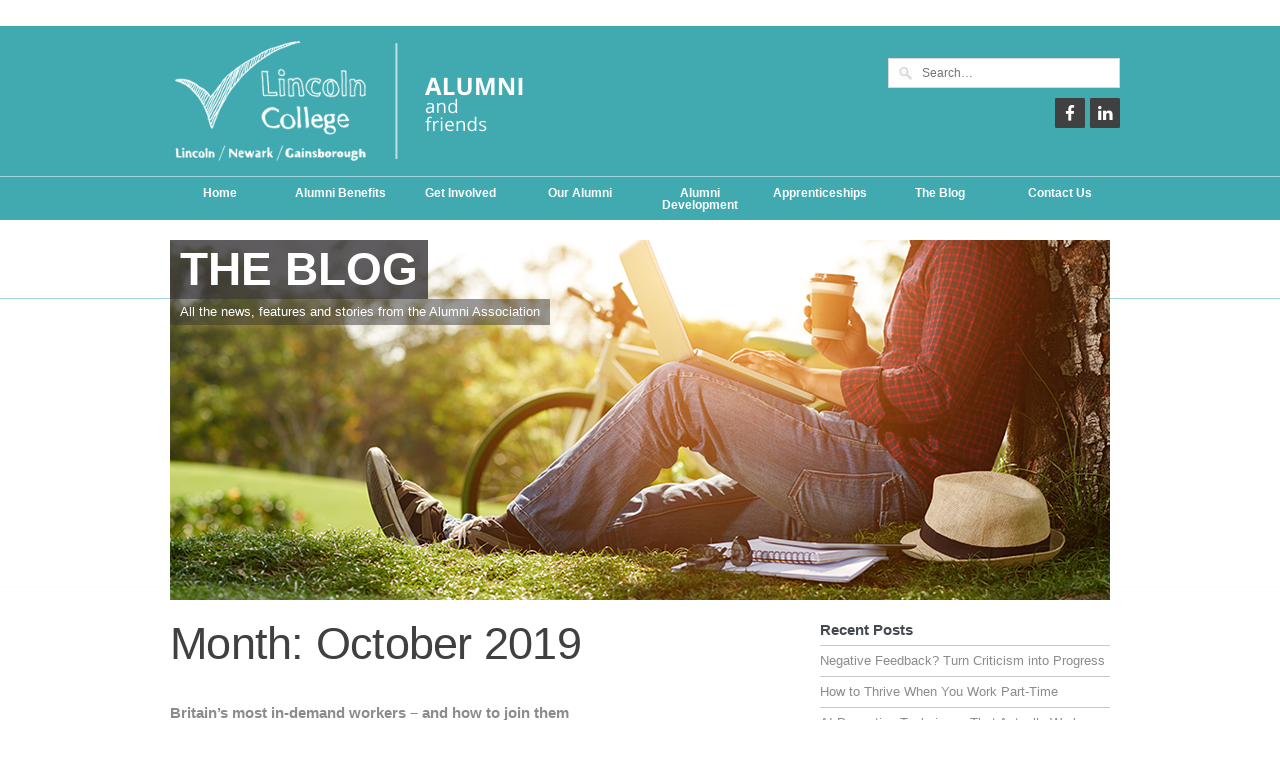

--- FILE ---
content_type: text/html; charset=UTF-8
request_url: https://alumni.lincolncollege.ac.uk/2019/10/
body_size: 7270
content:
<!DOCTYPE html>
<html lang="en-GB">
<head>
  <meta charset="utf-8">
<meta name="viewport" content="width=device-width, initial-scale=1">  
	
  <!--[if IE 8]><meta charset="utf-8" http-equiv="X-UA-Compatible" content="IE=8"><![endif]-->
  <title>October 2019 - Lincoln College</title>
  <link href="//network.wclalumni.com/wp-content/themes/wclalumni-base-theme/style.min.css?v=20220330" media="screen" rel="stylesheet" type="text/css" />
  <link href="https://alumni.lincolncollege.ac.uk/wp-content/themes/alumni-lin/style.css?v=20220330" media="screen" rel="stylesheet" type="text/css" />
    
  <link rel="icon" type="image/png" href="//alumni.lincolncollege.ac.uk/wp-content/themes/alumni-lin/i/favicon.ico">
  <!--[if lt IE 9]><script src="/wp-content/themes/wclalumni-base-theme/media/js/html5shiv.min.js"></script><![endif]-->
  <!--[if IE]><link href="https://alumni.lincolncollege.ac.uk/wp-content/themes/wclalumni-base-theme/ie.css" media="screen" rel="stylesheet" type="text/css" /><![endif]-->

<!-- This site is optimized with the Yoast SEO plugin v5.8 - https://yoast.com/wordpress/plugins/seo/ -->
<meta name="robots" content="noindex,follow"/>
<link rel="canonical" href="https://alumni.lincolncollege.ac.uk/2019/10/" />
<meta property="og:locale" content="en_US" />
<meta property="og:type" content="object" />
<meta property="og:title" content="October 2019 - Lincoln College" />
<meta property="og:url" content="https://alumni.lincolncollege.ac.uk/2019/10/" />
<meta property="og:site_name" content="Lincoln College" />
<script type='application/ld+json'>{"@context":"http:\/\/schema.org","@type":"WebSite","@id":"#website","url":"https:\/\/alumni.lincolncollege.ac.uk\/","name":"Lincoln College","potentialAction":{"@type":"SearchAction","target":"https:\/\/alumni.lincolncollege.ac.uk\/?s={search_term_string}","query-input":"required name=search_term_string"}}</script>
<!-- / Yoast SEO plugin. -->

<link rel='dns-prefetch' href='//network.wclalumni.com' />
<link rel='dns-prefetch' href='//ajax.googleapis.com' />
<link rel='dns-prefetch' href='//s.w.org' />
		<script type="text/javascript">
			window._wpemojiSettings = {"baseUrl":"https:\/\/s.w.org\/images\/core\/emoji\/2.3\/72x72\/","ext":".png","svgUrl":"https:\/\/s.w.org\/images\/core\/emoji\/2.3\/svg\/","svgExt":".svg","source":{"concatemoji":"https:\/\/alumni.lincolncollege.ac.uk\/wp-includes\/js\/wp-emoji-release.min.js?ver=4.9.1"}};
			!function(a,b,c){function d(a,b){var c=String.fromCharCode;l.clearRect(0,0,k.width,k.height),l.fillText(c.apply(this,a),0,0);var d=k.toDataURL();l.clearRect(0,0,k.width,k.height),l.fillText(c.apply(this,b),0,0);var e=k.toDataURL();return d===e}function e(a){var b;if(!l||!l.fillText)return!1;switch(l.textBaseline="top",l.font="600 32px Arial",a){case"flag":return!(b=d([55356,56826,55356,56819],[55356,56826,8203,55356,56819]))&&(b=d([55356,57332,56128,56423,56128,56418,56128,56421,56128,56430,56128,56423,56128,56447],[55356,57332,8203,56128,56423,8203,56128,56418,8203,56128,56421,8203,56128,56430,8203,56128,56423,8203,56128,56447]),!b);case"emoji":return b=d([55358,56794,8205,9794,65039],[55358,56794,8203,9794,65039]),!b}return!1}function f(a){var c=b.createElement("script");c.src=a,c.defer=c.type="text/javascript",b.getElementsByTagName("head")[0].appendChild(c)}var g,h,i,j,k=b.createElement("canvas"),l=k.getContext&&k.getContext("2d");for(j=Array("flag","emoji"),c.supports={everything:!0,everythingExceptFlag:!0},i=0;i<j.length;i++)c.supports[j[i]]=e(j[i]),c.supports.everything=c.supports.everything&&c.supports[j[i]],"flag"!==j[i]&&(c.supports.everythingExceptFlag=c.supports.everythingExceptFlag&&c.supports[j[i]]);c.supports.everythingExceptFlag=c.supports.everythingExceptFlag&&!c.supports.flag,c.DOMReady=!1,c.readyCallback=function(){c.DOMReady=!0},c.supports.everything||(h=function(){c.readyCallback()},b.addEventListener?(b.addEventListener("DOMContentLoaded",h,!1),a.addEventListener("load",h,!1)):(a.attachEvent("onload",h),b.attachEvent("onreadystatechange",function(){"complete"===b.readyState&&c.readyCallback()})),g=c.source||{},g.concatemoji?f(g.concatemoji):g.wpemoji&&g.twemoji&&(f(g.twemoji),f(g.wpemoji)))}(window,document,window._wpemojiSettings);
		</script>
		<style type="text/css">
img.wp-smiley,
img.emoji {
	display: inline !important;
	border: none !important;
	box-shadow: none !important;
	height: 1em !important;
	width: 1em !important;
	margin: 0 .07em !important;
	vertical-align: -0.1em !important;
	background: none !important;
	padding: 0 !important;
}
</style>
<link rel='stylesheet' id='cookie-consent-style-css'  href='https://alumni.lincolncollege.ac.uk/wp-content/plugins/uk-cookie-consent/assets/css/style.css?ver=4.9.1' type='text/css' media='all' />
<link rel='stylesheet' id='typeahead_css-css'  href='//network.wclalumni.com/wp-content/themes/wclalumni-base-theme/media/css/typeahead.css?ver=1' type='text/css' media='all' />
<link rel='stylesheet' id='fontawesome_css-css'  href='//network.wclalumni.com/wp-content/themes/wclalumni-base-theme/media/css/fa-fontello.min.css?ver=2' type='text/css' media='all' />
<link rel='stylesheet' id='college_responsive_css-css'  href='https://alumni.lincolncollege.ac.uk/wp-content/themes/alumni-lin/responsive-style.css?ver=20220330' type='text/css' media='all' />
<link rel='stylesheet' id='jquery-ui-css-new-css'  href='//network.wclalumni.com/wp-content/themes/wclalumni-base-theme/media/css/ui-lightness/jquery-ui-1.11.4.custom.min.css?ver=1.11.4' type='text/css' media='all' />
<script type='text/javascript' src='https://ajax.googleapis.com/ajax/libs/jquery/1.9.1/jquery.min.js'></script>
<script type='text/javascript' src='//network.wclalumni.com/wp-content/themes/wclalumni-base-theme/media/js/typeahead.min.js?ver=0.9.2'></script>
<script type='text/javascript' src='//network.wclalumni.com/wp-content/themes/wclalumni-base-theme/j/jquery.placeholder.min.js?ver=1'></script>
<script type='text/javascript' src='//network.wclalumni.com/wp-content/themes/wclalumni-base-theme/media/js/responsivemobilemenu.min.js?ver=1'></script>
<script type='text/javascript' src='//network.wclalumni.com/wp-content/themes/wclalumni-base-theme/j/wcl_header_init.min.js?ver=1'></script>
<script type='text/javascript' src='//network.wclalumni.com/wp-content/themes/wclalumni-base-theme/media/js/jquery-ui-1.11.4.custom.min.js?ver=1.11.4'></script>
<script type='text/javascript' src='//network.wclalumni.com/wp-content/themes/wclalumni-base-theme/media/js/profile-reminder-popup.min.js?ver=8'></script>
<script type='text/javascript'>
$(function () {thinkalumni_custom_popup("ta-popup-alumniwall", '<h1>What are you doing now?</h1><p class="profile-popup-top-text"><span style="font-size:1.4em;font-weight:bold;">Share your story on the Alumni Wall<br/>and be part of something special</span></p><p class="profile-popup-link"><a href="/testimonial" class="button">Create your Alumni Wall profile</a></p><p class="profile-popup-bottom-text"></p>');});
</script>
<link rel='https://api.w.org/' href='https://alumni.lincolncollege.ac.uk/wp-json/' />
<style id="ctcc-css" type="text/css" media="screen">
				#catapult-cookie-bar {
					box-sizing: border-box;
					max-height: 0;
					opacity: 0;
					z-index: 99999;
					overflow: hidden;
					color: #ddd;
					position: fixed;
					left: 0;
					top: 0;
					width: 100%;
					background-color: #464646;
				}
				#catapult-cookie-bar a {
					color: #fff;
				}
				#catapult-cookie-bar .x_close span {
					background-color: ;
				}
				button#catapultCookie {
					background:;
					color: ;
					border: 0; padding: 6px 9px; border-radius: 3px;
				}
				#catapult-cookie-bar h3 {
					color: #ddd;
				}
				.has-cookie-bar #catapult-cookie-bar {
					opacity: 1;
					max-height: 999px;
					min-height: 30px;
				}</style><!-- Google Tag Manager -->
<script>(function(w,d,s,l,i){w[l]=w[l]||[];w[l].push({'gtm.start':
new Date().getTime(),event:'gtm.js'});var f=d.getElementsByTagName(s)[0],
j=d.createElement(s),dl=l!='dataLayer'?'&l='+l:'';j.async=true;j.src=
'https://www.googletagmanager.com/gtm.js?id='+i+dl;f.parentNode.insertBefore(j,f);
})(window,document,'script','dataLayer','GTM-WX9SHBS');</script>
<!-- End Google Tag Manager -->
  <script type="text/javascript">
  function woopraReady(tracker) { tracker.setDomain('alumni.lincolncollege.ac.uk'); tracker.setIdleTimeout(300000); tracker.track(); return false; }
  (function() { var wsc = document.createElement('script'); wsc.src = document.location.protocol+'//static.woopra.com/js/woopra.js'; wsc.type = 'text/javascript';
  wsc.async = true; var ssc = document.getElementsByTagName('script')[0]; ssc.parentNode.insertBefore(wsc, ssc); })(); </script>
  <script type="text/javascript">
  // This makes indexOf work in IE8 and less.
  if (!Array.prototype.indexOf)
  {
    Array.prototype.indexOf = function(elt /*, from*/)
    {
      var len = this.length >>> 0;

      var from = Number(arguments[1]) || 0;
      from = (from < 0)
           ? Math.ceil(from)
           : Math.floor(from);
      if (from < 0)
        from += len;

      for (; from < len; from++)
      {
        if (from in this &&
            this[from] === elt)
          return from;
      }
      return -1;
    };
  }
  </script>  
</head>

<body class="archive date">

<!-- Google Tag Manager (noscript) -->
<noscript><iframe src="https://www.googletagmanager.com/ns.html?id=GTM-WX9SHBS"
height="0" width="0" style="display:none;visibility:hidden"></iframe></noscript>
<!-- End Google Tag Manager (noscript) -->

  <nav class="user">
    <div class="wrap">
    <h1 class="toplogo"><a href="https://alumni.lincolncollege.ac.uk/"><div>Alumni</div></a></h1>      <ul class="login">
      </ul>
	  

    </div>
  </nav>

  <header>
  <div class="header-wrapper">
		<div class="header-logo-container">
			<h1 id="header-logo">
				<a href="https://alumni.lincolncollege.ac.uk/"><img class="cityalumnilogo" src="https://alumni.lincolncollege.ac.uk/wp-content/themes/alumni-lin/i/logo.png" alt="Lincoln College Alumni logo"/></a>
			</h1>
		</div>
		
			<ul class="socialmedia">
					<li class="facebook"><a href="https://www.facebook.com/LincolnCollegeUK/" target="_blank" title="Facebook">
				<span class="fa-stack fa-lg">
				<i class="header-fa-social-bg fa fa-stop fa-stack-2x"></i>
				<i class="header-fa-social-icon fa fa-facebook fa-stack-1x"></i>
				</span>
			</a></li>
					<li class="linkedin"><a href="https://www.linkedin.com/groups/7070284/profile" target="_blank" title="LinkedIn">
				<span class="fa-stack fa-lg">
				<i class="header-fa-social-bg fa fa-stop fa-stack-2x"></i>
				<i class="header-fa-social-icon fa fa-linkedin fa-stack-1x"></i>
				</span>
			</a></li>
				</ul>
		
		<form role="search" method="get" id="searchform" action="/">
		<input type="text" label="Search" placeholder="Search&hellip;" name="s" />
		</form>
	</div>
  </header>

  <nav class="main">
    <div class="menu-header"><ul id="menu-header" class="menu"><li><a href="https://alumni.lincolncollege.ac.uk/">Home</a></li>
<li><a href="https://alumni.lincolncollege.ac.uk/alumni-benefits/">Alumni Benefits</a></li>
<li><a href="https://alumni.lincolncollege.ac.uk/get-involved/">Get Involved</a></li>
<li><a href="https://alumni.lincolncollege.ac.uk/testimonial">Our Alumni</a></li>
<li><a href="https://alumni.lincolncollege.ac.uk/alumni-development/">Alumni Development</a></li>
<li><a href="https://alumni.lincolncollege.ac.uk/apprenticeships/">Apprenticeships</a></li>
<li><a href="https://alumni.lincolncollege.ac.uk/blog/">The Blog</a></li>
<li><a href="https://alumni.lincolncollege.ac.uk/contact/">Contact Us</a></li>
</ul></div>  </nav>
  <nav class="responsive">
	<div class="menu-header-responsive"><ul id="menu-header-1" class="menu"><li><a href="https://alumni.lincolncollege.ac.uk/">Home</a></li>
<li><a href="https://alumni.lincolncollege.ac.uk/alumni-benefits/">Alumni Benefits</a></li>
<li><a href="https://alumni.lincolncollege.ac.uk/get-involved/">Get Involved</a></li>
<li><a href="https://alumni.lincolncollege.ac.uk/testimonial">Our Alumni</a></li>
<li><a href="https://alumni.lincolncollege.ac.uk/alumni-development/">Alumni Development</a></li>
<li><a href="https://alumni.lincolncollege.ac.uk/apprenticeships/">Apprenticeships</a></li>
<li><a href="https://alumni.lincolncollege.ac.uk/blog/">The Blog</a></li>
<li><a href="https://alumni.lincolncollege.ac.uk/contact/">Contact Us</a></li>
</ul></div>  </nav><div id="page_with_subImageContainer">



<div id="dropShadow">
<div id="subImageContainer" style="background:url(https://alumni.lincolncollege.ac.uk/files/2015/10/LINslider_blog.png); center no-repeat;">
    <div id="heading">
        <h1 class="subpage-title">The Blog</h1>
        <div class="banner-text"><p>All the news, features and stories from the Alumni Association</p>
</div>
    </div>
</div>
</div>


<div id="containerbg2">
    <div id="contentContainer2">

		<section id="blog-content">





			
		
 	   	  		<h2 class="pagetitle">Month: October 2019</h2>
 	  

						
				<div class="post-7019 post type-post status-publish format-standard hentry category-news">
			<article>
				<h3 id="post-7019"><a href="https://alumni.lincolncollege.ac.uk/news/britains-demand-workers-join/" rel="bookmark" title="Permanent Link to Britain’s most in-demand workers – and how to join them">Britain’s most in-demand workers – and how to join them</a></h3>
				<small>Wednesday, October 9th, 2019</small>

					<p>Looking for a new job can be hard work, so wouldn’t it be better if employers were fighting over you? Pursuing a career in a shortage occupation can have plenty of advantages, with rising pay and more choice over where to work. Of course, businesses won’t just hire anyone to fill the gap. They’re looking <a href="https://alumni.lincolncollege.ac.uk/news/britains-demand-workers-join/">[Read more&#8230;]</a></p>
			</article>
				<div class="post-7015 post type-post status-publish format-standard hentry category-news">
			<article>
				<h3 id="post-7015"><a href="https://alumni.lincolncollege.ac.uk/news/augmented-reality-transform-workplace/" rel="bookmark" title="Permanent Link to How augmented reality could transform the workplace">How augmented reality could transform the workplace</a></h3>
				<small>Wednesday, October 9th, 2019</small>

					<p>If Silicon Valley is to be believed, it’s the next big thing. Augmented Reality (AR) is technology that can combine realistic digital visuals dynamically with the real world, as viewed through your phone camera or dedicated goggles. Companies like Apple and Google are betting big on the technology, putting it at the heart of the <a href="https://alumni.lincolncollege.ac.uk/news/augmented-reality-transform-workplace/">[Read more&#8230;]</a></p>
			</article>
				<div class="post-7013 post type-post status-publish format-standard hentry category-news">
			<article>
				<h3 id="post-7013"><a href="https://alumni.lincolncollege.ac.uk/news/seven-steps-becoming-boss/" rel="bookmark" title="Permanent Link to Seven steps to becoming your own boss">Seven steps to becoming your own boss</a></h3>
				<small>Wednesday, October 9th, 2019</small>

					<p>It’s one of the most common career dreams: what if you were the one in charge, with the freedom to choose your own hours and set the direction of the business yourself? In fact, according to research by recruitment specialist Robert Half, about three out of ten employees dream of saying goodbye to the boss <a href="https://alumni.lincolncollege.ac.uk/news/seven-steps-becoming-boss/">[Read more&#8230;]</a></p>
			</article>
				<div class="post-7011 post type-post status-publish format-standard hentry category-news">
			<article>
				<h3 id="post-7011"><a href="https://alumni.lincolncollege.ac.uk/news/juggle-work-study/" rel="bookmark" title="Permanent Link to How to juggle work and study">How to juggle work and study</a></h3>
				<small>Wednesday, October 9th, 2019</small>

					<p>So, you’ve decided that gaining a new qualification is a vital part of climbing the next rung of the career ladder. Congratulations – but you’re probably wondering how you’re going to fit it all in. Studying is demanding enough when you’re focusing on it full-time. But many mature students returning to education after a spell <a href="https://alumni.lincolncollege.ac.uk/news/juggle-work-study/">[Read more&#8230;]</a></p>
			</article>
		
							

























    </section>






	<section id="blog-sidebar">
		<aside>
			<h3>Recent Posts</h3>
			<ul>
			<li><a href="https://alumni.lincolncollege.ac.uk/personal-development-and-wellbeing/negative-feedback-turn-criticism-progress/" title="Permalink To Negative Feedback? Turn Criticism into Progress" >Negative Feedback? Turn Criticism into Progress</a> </li> <li><a href="https://alumni.lincolncollege.ac.uk/productivity/thrive-work-part-time/" title="Permalink To How to Thrive When You Work Part-Time" >How to Thrive When You Work Part-Time</a> </li> <li><a href="https://alumni.lincolncollege.ac.uk/tech-innovation-and-trends/stop-fighting-ai-prompting-techniques-actually-work/" title="Permalink To AI Prompting Techniques That Actually Work" >AI Prompting Techniques That Actually Work</a> </li> <li><a href="https://alumni.lincolncollege.ac.uk/productivity/stop-busy-start-effective/" title="Permalink To Stop Being Busy and Start Being Effective" >Stop Being Busy and Start Being Effective</a> </li> <li><a href="https://alumni.lincolncollege.ac.uk/alumni/can-learn-moved-cheese/" title="Permalink To What Can I Learn From: Who Moved My Cheese?" >What Can I Learn From: Who Moved My Cheese?</a> </li> <li><a href="https://alumni.lincolncollege.ac.uk/alumni-get-involved/giving-back-alumni-can-support-lincoln-college/" title="Permalink To Giving Back: How Alumni Can Support Lincoln College" >Giving Back: How Alumni Can Support Lincoln College</a> </li> <li><a href="https://alumni.lincolncollege.ac.uk/personal-development-and-wellbeing/switch-off-recharge/" title="Permalink To Switch Off to Recharge" >Switch Off to Recharge</a> </li> <li><a href="https://alumni.lincolncollege.ac.uk/personal-development-and-wellbeing/mind-gone-blank-stay-calm-think-clearly-pressure/" title="Permalink To Mind Gone Blank? How to Stay Calm and Think Clearly Under Pressure" >Mind Gone Blank? How to Stay Calm and Think Clearly Under Pressure</a> </li> <li><a href="https://alumni.lincolncollege.ac.uk/career-transitions-and-financial-mgt/big-fish-big-pond-size-company-right/" title="Permalink To Big Fish or Big Pond? What Size Company is Right for You?" >Big Fish or Big Pond? What Size Company is Right for You?</a> </li> <li><a href="https://alumni.lincolncollege.ac.uk/inclusion-and-workplace-culture/better-relationships-better-results/" title="Permalink To Better Relationships, Better Results!" >Better Relationships, Better Results!</a> </li> 			</ul>
      <div class="rss-icon"><a href='/feed'><img src ="https://alumni.lincolncollege.ac.uk/wp-content/themes/wclalumni-base-theme/i/icon-rss.png" alt='RSS'/>News Feed</a></div>
		
		</aside>
		<aside>
			<h3>Categories</h3>
			<ul>
					<li class="cat-item cat-item-33458"><a href="https://alumni.lincolncollege.ac.uk/category/alumni-get-involved/" >Alumni Get Involved</a>
</li>
	<li class="cat-item cat-item-1"><a href="https://alumni.lincolncollege.ac.uk/category/alumni/" >Alumni Stories</a>
</li>
	<li class="cat-item cat-item-33407"><a href="https://alumni.lincolncollege.ac.uk/category/career-development-and-skills/" >Career Development and Skills</a>
</li>
	<li class="cat-item cat-item-33411"><a href="https://alumni.lincolncollege.ac.uk/category/career-transitions-and-financial-mgt/" >Career Transitions and Financial Mgt</a>
</li>
	<li class="cat-item cat-item-33403"><a href="https://alumni.lincolncollege.ac.uk/category/careers/" >Careers</a>
</li>
	<li class="cat-item cat-item-33412"><a href="https://alumni.lincolncollege.ac.uk/category/inclusion-and-workplace-culture/" >Inclusion and Workplace Culture</a>
</li>
	<li class="cat-item cat-item-33434"><a href="https://alumni.lincolncollege.ac.uk/category/lifelong-learning-and-upskilling/" >Lifelong Learning and Upskilling</a>
</li>
	<li class="cat-item cat-item-33271"><a href="https://alumni.lincolncollege.ac.uk/category/news/" >News</a>
</li>
	<li class="cat-item cat-item-33413"><a href="https://alumni.lincolncollege.ac.uk/category/personal-development-and-wellbeing/" >Personal Development and Wellbeing</a>
</li>
	<li class="cat-item cat-item-33404"><a href="https://alumni.lincolncollege.ac.uk/category/productivity/" >Productivity</a>
</li>
	<li class="cat-item cat-item-33410"><a href="https://alumni.lincolncollege.ac.uk/category/tech-innovation-and-trends/" >Tech, Innovation and Trends</a>
</li>
			</ul>
		</aside>
		<aside>
			<h3>Archives</h3>
			<ul>
					<li><a href='https://alumni.lincolncollege.ac.uk/2025/12/'>December 2025</a></li>
	<li><a href='https://alumni.lincolncollege.ac.uk/2025/11/'>November 2025</a></li>
	<li><a href='https://alumni.lincolncollege.ac.uk/2025/10/'>October 2025</a></li>
	<li><a href='https://alumni.lincolncollege.ac.uk/2025/08/'>August 2025</a></li>
	<li><a href='https://alumni.lincolncollege.ac.uk/2025/07/'>July 2025</a></li>
	<li><a href='https://alumni.lincolncollege.ac.uk/2025/06/'>June 2025</a></li>
	<li><a href='https://alumni.lincolncollege.ac.uk/2025/04/'>April 2025</a></li>
	<li><a href='https://alumni.lincolncollege.ac.uk/2025/03/'>March 2025</a></li>
	<li><a href='https://alumni.lincolncollege.ac.uk/2025/02/'>February 2025</a></li>
	<li><a href='https://alumni.lincolncollege.ac.uk/2025/01/'>January 2025</a></li>
	<li><a href='https://alumni.lincolncollege.ac.uk/2024/12/'>December 2024</a></li>
	<li><a href='https://alumni.lincolncollege.ac.uk/2024/11/'>November 2024</a></li>
	<li><a href='https://alumni.lincolncollege.ac.uk/2024/10/'>October 2024</a></li>
	<li><a href='https://alumni.lincolncollege.ac.uk/2024/09/'>September 2024</a></li>
	<li><a href='https://alumni.lincolncollege.ac.uk/2024/08/'>August 2024</a></li>
	<li><a href='https://alumni.lincolncollege.ac.uk/2024/07/'>July 2024</a></li>
	<li><a href='https://alumni.lincolncollege.ac.uk/2024/06/'>June 2024</a></li>
	<li><a href='https://alumni.lincolncollege.ac.uk/2024/05/'>May 2024</a></li>
	<li><a href='https://alumni.lincolncollege.ac.uk/2024/03/'>March 2024</a></li>
	<li><a href='https://alumni.lincolncollege.ac.uk/2024/02/'>February 2024</a></li>
	<li><a href='https://alumni.lincolncollege.ac.uk/2024/01/'>January 2024</a></li>
	<li><a href='https://alumni.lincolncollege.ac.uk/2023/12/'>December 2023</a></li>
	<li><a href='https://alumni.lincolncollege.ac.uk/2023/11/'>November 2023</a></li>
	<li><a href='https://alumni.lincolncollege.ac.uk/2023/10/'>October 2023</a></li>
	<li><a href='https://alumni.lincolncollege.ac.uk/2023/09/'>September 2023</a></li>
	<li><a href='https://alumni.lincolncollege.ac.uk/2023/08/'>August 2023</a></li>
	<li><a href='https://alumni.lincolncollege.ac.uk/2023/07/'>July 2023</a></li>
	<li><a href='https://alumni.lincolncollege.ac.uk/2023/06/'>June 2023</a></li>
	<li><a href='https://alumni.lincolncollege.ac.uk/2023/05/'>May 2023</a></li>
	<li><a href='https://alumni.lincolncollege.ac.uk/2023/04/'>April 2023</a></li>
	<li><a href='https://alumni.lincolncollege.ac.uk/2023/03/'>March 2023</a></li>
	<li><a href='https://alumni.lincolncollege.ac.uk/2023/01/'>January 2023</a></li>
	<li><a href='https://alumni.lincolncollege.ac.uk/2022/12/'>December 2022</a></li>
	<li><a href='https://alumni.lincolncollege.ac.uk/2022/11/'>November 2022</a></li>
	<li><a href='https://alumni.lincolncollege.ac.uk/2022/10/'>October 2022</a></li>
	<li><a href='https://alumni.lincolncollege.ac.uk/2022/09/'>September 2022</a></li>
	<li><a href='https://alumni.lincolncollege.ac.uk/2022/08/'>August 2022</a></li>
	<li><a href='https://alumni.lincolncollege.ac.uk/2022/07/'>July 2022</a></li>
	<li><a href='https://alumni.lincolncollege.ac.uk/2022/06/'>June 2022</a></li>
	<li><a href='https://alumni.lincolncollege.ac.uk/2022/05/'>May 2022</a></li>
	<li><a href='https://alumni.lincolncollege.ac.uk/2022/04/'>April 2022</a></li>
	<li><a href='https://alumni.lincolncollege.ac.uk/2022/03/'>March 2022</a></li>
	<li><a href='https://alumni.lincolncollege.ac.uk/2022/02/'>February 2022</a></li>
	<li><a href='https://alumni.lincolncollege.ac.uk/2022/01/'>January 2022</a></li>
	<li><a href='https://alumni.lincolncollege.ac.uk/2021/12/'>December 2021</a></li>
	<li><a href='https://alumni.lincolncollege.ac.uk/2021/11/'>November 2021</a></li>
	<li><a href='https://alumni.lincolncollege.ac.uk/2021/10/'>October 2021</a></li>
	<li><a href='https://alumni.lincolncollege.ac.uk/2021/09/'>September 2021</a></li>
	<li><a href='https://alumni.lincolncollege.ac.uk/2021/08/'>August 2021</a></li>
	<li><a href='https://alumni.lincolncollege.ac.uk/2021/07/'>July 2021</a></li>
	<li><a href='https://alumni.lincolncollege.ac.uk/2021/06/'>June 2021</a></li>
	<li><a href='https://alumni.lincolncollege.ac.uk/2021/05/'>May 2021</a></li>
	<li><a href='https://alumni.lincolncollege.ac.uk/2021/04/'>April 2021</a></li>
	<li><a href='https://alumni.lincolncollege.ac.uk/2021/03/'>March 2021</a></li>
	<li><a href='https://alumni.lincolncollege.ac.uk/2021/02/'>February 2021</a></li>
	<li><a href='https://alumni.lincolncollege.ac.uk/2021/01/'>January 2021</a></li>
	<li><a href='https://alumni.lincolncollege.ac.uk/2020/12/'>December 2020</a></li>
	<li><a href='https://alumni.lincolncollege.ac.uk/2020/11/'>November 2020</a></li>
	<li><a href='https://alumni.lincolncollege.ac.uk/2020/10/'>October 2020</a></li>
	<li><a href='https://alumni.lincolncollege.ac.uk/2020/09/'>September 2020</a></li>
	<li><a href='https://alumni.lincolncollege.ac.uk/2020/08/'>August 2020</a></li>
	<li><a href='https://alumni.lincolncollege.ac.uk/2020/07/'>July 2020</a></li>
	<li><a href='https://alumni.lincolncollege.ac.uk/2020/06/'>June 2020</a></li>
	<li><a href='https://alumni.lincolncollege.ac.uk/2020/05/'>May 2020</a></li>
	<li><a href='https://alumni.lincolncollege.ac.uk/2020/04/'>April 2020</a></li>
	<li><a href='https://alumni.lincolncollege.ac.uk/2020/02/'>February 2020</a></li>
	<li><a href='https://alumni.lincolncollege.ac.uk/2020/01/'>January 2020</a></li>
	<li><a href='https://alumni.lincolncollege.ac.uk/2019/12/'>December 2019</a></li>
	<li><a href='https://alumni.lincolncollege.ac.uk/2019/11/'>November 2019</a></li>
	<li><a href='https://alumni.lincolncollege.ac.uk/2019/10/'>October 2019</a></li>
	<li><a href='https://alumni.lincolncollege.ac.uk/2019/09/'>September 2019</a></li>
	<li><a href='https://alumni.lincolncollege.ac.uk/2019/08/'>August 2019</a></li>
	<li><a href='https://alumni.lincolncollege.ac.uk/2019/07/'>July 2019</a></li>
	<li><a href='https://alumni.lincolncollege.ac.uk/2019/06/'>June 2019</a></li>
	<li><a href='https://alumni.lincolncollege.ac.uk/2019/04/'>April 2019</a></li>
	<li><a href='https://alumni.lincolncollege.ac.uk/2019/03/'>March 2019</a></li>
	<li><a href='https://alumni.lincolncollege.ac.uk/2019/02/'>February 2019</a></li>
	<li><a href='https://alumni.lincolncollege.ac.uk/2019/01/'>January 2019</a></li>
	<li><a href='https://alumni.lincolncollege.ac.uk/2018/11/'>November 2018</a></li>
	<li><a href='https://alumni.lincolncollege.ac.uk/2018/10/'>October 2018</a></li>
	<li><a href='https://alumni.lincolncollege.ac.uk/2018/09/'>September 2018</a></li>
	<li><a href='https://alumni.lincolncollege.ac.uk/2018/08/'>August 2018</a></li>
	<li><a href='https://alumni.lincolncollege.ac.uk/2018/07/'>July 2018</a></li>
	<li><a href='https://alumni.lincolncollege.ac.uk/2018/06/'>June 2018</a></li>
	<li><a href='https://alumni.lincolncollege.ac.uk/2018/05/'>May 2018</a></li>
	<li><a href='https://alumni.lincolncollege.ac.uk/2018/04/'>April 2018</a></li>
	<li><a href='https://alumni.lincolncollege.ac.uk/2018/03/'>March 2018</a></li>
	<li><a href='https://alumni.lincolncollege.ac.uk/2018/02/'>February 2018</a></li>
	<li><a href='https://alumni.lincolncollege.ac.uk/2018/01/'>January 2018</a></li>
	<li><a href='https://alumni.lincolncollege.ac.uk/2017/12/'>December 2017</a></li>
	<li><a href='https://alumni.lincolncollege.ac.uk/2017/11/'>November 2017</a></li>
	<li><a href='https://alumni.lincolncollege.ac.uk/2017/10/'>October 2017</a></li>
	<li><a href='https://alumni.lincolncollege.ac.uk/2017/09/'>September 2017</a></li>
	<li><a href='https://alumni.lincolncollege.ac.uk/2017/08/'>August 2017</a></li>
	<li><a href='https://alumni.lincolncollege.ac.uk/2017/07/'>July 2017</a></li>
	<li><a href='https://alumni.lincolncollege.ac.uk/2017/06/'>June 2017</a></li>
	<li><a href='https://alumni.lincolncollege.ac.uk/2017/05/'>May 2017</a></li>
	<li><a href='https://alumni.lincolncollege.ac.uk/2017/04/'>April 2017</a></li>
	<li><a href='https://alumni.lincolncollege.ac.uk/2017/03/'>March 2017</a></li>
	<li><a href='https://alumni.lincolncollege.ac.uk/2017/02/'>February 2017</a></li>
	<li><a href='https://alumni.lincolncollege.ac.uk/2017/01/'>January 2017</a></li>
	<li><a href='https://alumni.lincolncollege.ac.uk/2016/12/'>December 2016</a></li>
	<li><a href='https://alumni.lincolncollege.ac.uk/2016/11/'>November 2016</a></li>
	<li><a href='https://alumni.lincolncollege.ac.uk/2016/10/'>October 2016</a></li>
	<li><a href='https://alumni.lincolncollege.ac.uk/2016/09/'>September 2016</a></li>
			</ul>
		</aside>
	</section>






  </div>

</div>







</div>
<div id="footer">
  <div id="part1">
  
    <div class="footerlists first">
      <h3>Contact Us</h3>
      <p class="p1">We want to hear about your time since leaving Lincoln College, so <span style="color: #cfcfcf;"><a style="color: #cfcfcf; text-decoration: underline;" href="https://alumni.lincolncollege.ac.uk/contact/">get in touch</a></span> and tell us about yourself.</p>
    </div>
    <div class="footerlists second">
        <h3>Jobs</h3>
        <p class="p1">We’re always looking for talented people to join Lincoln College. If you’ve got what it takes, visit our <span style="text-decoration: underline; color: #cfcfcf;"><a style="color: #cfcfcf; text-decoration: underline;" href="https://www.lincolncollege.ac.uk/jobs" target="_blank" rel="noopener">jobs section</a></span>.</p>
    </div>

    <div class="footerlists" id="lastlist">
    </div>

  </div>
</div>

<footer>
  <ul>
    <li>&copy; Think Alumni</li>
    <li><a href="https://alumni.lincolncollege.ac.uk/contact">Contact</a></li>
    <li><a href="https://alumni.lincolncollege.ac.uk/terms-conditions">Terms &amp; Conditions</a></li>
    <li><a href="https://alumni.lincolncollege.ac.uk/privacy-policy">Privacy Policy</a></li>
  </ul>
</footer>


</body>
</html>


--- FILE ---
content_type: text/css
request_url: https://network.wclalumni.com/wp-content/themes/wclalumni-base-theme/style.min.css?v=20220330
body_size: 6650
content:
.lecturer-mosaic{position:relative;clear:both;min-height:810px;margin-top:-15px}img#mosaic-pic{filter:contrast(1.6);-webkit-filter:contrast(1.6)}.polaroid-container:hover .polaroid-info{display:block}.polaroid-container .polaroid-info{position:absolute;display:none;font-size:10px;line-height:12px;color:#fff;cursor:pointer;background:#000;background-color:rgba(0,0,0,.6);zoom:1;filter:alpha(opacity=80);-khtml-opacity:.8}.polaroid-info strong{font-weight:700;color:#fff}.polaroid-info a{font-weight:700;font-size:14px;line-height:24px}.lecturer-mosaic .polaroid-background{z-index:1;position:relative}.polariod-1 .polaroid-tape,.polariod-1.polaroid-container{height:345px;width:280px}.polariod-2 .polaroid-tape,.polariod-2.polaroid-container{height:303px;width:248px}.polariod-3 .polaroid-tape,.polariod-3.polaroid-container{width:193px;height:236px}.polariod-4 .polaroid-tape,.polariod-4.polaroid-container{width:152px;height:185px}.polariod-5 .polaroid-tape,.polariod-5.polaroid-container{width:273px;height:334px}.polariod-6 .polaroid-tape,.polariod-6.polaroid-container{width:222px;height:269px}.polariod-7 .polaroid-tape,.polariod-7.polaroid-container{width:278px;height:339px}.polariod-8 .polaroid-tape,.polariod-8.polaroid-container{width:152px;height:185px}.polariod-9 .polaroid-tape,.polariod-9.polaroid-container{width:173px;height:212px}.polariod-1 .polaroid-tape,.polariod-2 .polaroid-tape,.polariod-3 .polaroid-tape,.polariod-4 .polaroid-tape,.polariod-5 .polaroid-tape,.polariod-6 .polaroid-tape,.polariod-7 .polaroid-tape,.polariod-8 .polaroid-tape,.polariod-9 .polaroid-tape{position:absolute;z-index:2;top:0}.polariod-1 .polaroid-tape{background:url(i/frame_1_tape.png) no-repeat}.polariod-2 .polaroid-tape{background:url(i/frame_2_tape.png) no-repeat}.polariod-3 .polaroid-tape{background:url(i/frame_3_tape.png) no-repeat}.polariod-4 .polaroid-tape{background:url(i/frame_4_tape.png) no-repeat}.polariod-5 .polaroid-tape{background:url(i/frame_5_tape.png) no-repeat}.polariod-6 .polaroid-tape{background:url(i/frame_6_tape.png) no-repeat}.polariod-7 .polaroid-tape{background:url(i/frame_7_tape.png) no-repeat}.polariod-8 .polaroid-tape{background:url(i/frame_8_tape.png) no-repeat}.polariod-9 .polaroid-tape{background:url(i/frame_9_tape.png) no-repeat}.polariod-1.polaroid-container,.polariod-2.polaroid-container,.polariod-3.polaroid-container,.polariod-4.polaroid-container,.polariod-5.polaroid-container,.polariod-6.polaroid-container,.polariod-7.polaroid-container,.polariod-8.polaroid-container,.polariod-9.polaroid-container{position:absolute}.polariod-1.polaroid-container{background-image:url(i/polariod_frame_1.png);background-repeat:no-repeat;top:30px}.polariod-2.polaroid-container{background-image:url(i/polariod_frame_2.png);background-repeat:no-repeat;top:0;left:350px}.polariod-3.polaroid-container{background-image:url(i/polariod_frame_3.png);background-repeat:no-repeat;top:13px;left:680px}.polariod-4.polaroid-container{background-image:url(i/polariod_frame_4.png);background-repeat:no-repeat;top:300px;left:480px}.polariod-5.polaroid-container{background-image:url(i/polariod_frame_5.png);background-repeat:no-repeat;top:250px;left:675px}.polariod-6.polaroid-container{background-image:url(i/polariod_frame_6.png);background-repeat:no-repeat;top:438px;left:20px}.polariod-7.polaroid-container{background-image:url(i/polariod_frame_7.png);background-repeat:no-repeat;top:466px;left:266px}.polariod-8.polaroid-container,.polariod-9.polaroid-container{background-image:url(i/polariod_frame_8.png);background-repeat:no-repeat;top:575px;left:568px}.polariod-9.polaroid-container{background-image:url(i/polariod_frame_9.png);left:772px}.polariod-1 .polaroid-background{width:270px;height:310px;left:4px;top:24px}.polariod-2 .polaroid-background{width:238px;height:271px;z-index:1;position:relative;top:22px;left:4px}.polariod-3 .polaroid-background,.polariod-4 .polaroid-background{width:187px;height:212px;z-index:1;position:relative;top:16px;left:2px}.polariod-4 .polaroid-background{width:146px;height:167px;top:13px}.polariod-5 .polaroid-background,.polariod-6 .polaroid-background{height:301px;left:5px;position:relative;top:22px;width:263px;z-index:1}.polariod-6 .polaroid-background{height:241px;top:20px;width:211px}.polariod-7 .polaroid-background{height:305px;left:6px;position:relative;top:23px;width:266px;z-index:1}.polariod-8 .polaroid-background,.polariod-9 .polaroid-background{height:168px;left:2px;position:relative;top:12px;width:147px;z-index:1}.polariod-1 img,.polariod-2 img,.polariod-3 img,.polariod-4 img,.polariod-5 img,.polariod-6 img,.polariod-7 img,.polariod-8 img,.polariod-9 img{z-index:1;position:absolute}.polariod-9 .polaroid-background{height:191px;top:16px;width:167px}.polariod-1 img{width:251px;height:252px;top:34px;left:14px}.polariod-2 img{width:220px;height:221px;top:30px;left:14px}.polariod-3 img{height:172px;left:10px;top:23px;width:171px}.polariod-4 img{width:135px;height:135px;top:18px;left:8px}.polariod-5 img{height:244px;left:15px;top:32px;width:243px}.polariod-6 img{height:196px;left:14px;top:28px;width:194px}.polariod-7 img{height:249px;left:15px;top:32px;width:248px}.polariod-8 img{height:135px;left:8px;top:18px;width:135px}.polariod-9 img{height:154px;left:9px;top:22px;width:154px}.polariod-1 p,.polariod-2 p,.polariod-3 p,.polariod-4 p{width:231px;bottom:59px;left:14px;margin:auto;padding:5px 10px;z-index:10}.polariod-2 p,.polariod-3 p,.polariod-4 p{width:200px;bottom:52px}.polariod-3 p,.polariod-4 p{width:152px;bottom:40px;left:10px}.polariod-4 p{width:119px;bottom:31px;left:8px;padding:5px 8px;font-size:10px;line-height:12px}.polariod-5 p,.polariod-6 p{width:225px;bottom:57px;left:14px;margin:auto;padding:5px 10px;z-index:10}.polariod-6 p{width:177px;bottom:45px;left:12px}.polariod-7 p,.polariod-8 p,.polariod-9 p{width:228px;bottom:58px;left:15px;margin:auto;padding:5px 10px;z-index:10}.polariod-8 p,.polariod-9 p{width:115px;bottom:31px;left:8px;font-size:10px;line-height:12px}.polariod-9 p{width:134px;bottom:35px;left:9px}.polariod-4 a,.polariod-8 a,.polariod-9 a{font-size:12px;line-height:16px}.single-profile-pic{position:relative;float:left;background-image:url(i/polariod_frame_6.png);background-repeat:no-repeat;height:269px}.single-profile-pic .polaroid-background{height:241px;left:5px;top:20px;width:211px;z-index:1;position:relative}.single-profile-pic img{width:197px;height:198px;z-index:1;position:absolute;top:26px;left:12px}#lecturer-search span.twitter-typeahead,#testimonial-search span.twitter-typeahead,#web-blog-search span.twitter-typeahead{width:178px;vertical-align:middle;position:relative;display:inline-block}.lecturer-search form#testimonial-search,.lecturer-search form#web-blog-search,div.lecturer-search form#lecturer-search{border:none;border-bottom:1px solid #adc2cc;padding:0 0 40px;border-radius:0;margin:0 0 20px;position:relative}.lecturer-search form#testimonial-search label,.lecturer-search form#web-blog-search label,div.lecturer-search form#lecturer-search label{width:60px;margin:0;padding-right:3px;clear:none;text-align:left;float:none}::-webkit-input-placeholder{padding:.8% 8px .8% 3px}#lecturer-search-buttons,#testimonial-search-buttons,#web-blog-search-buttons{float:right;width:135px}#lecturer-search input[type=text],#testimonial-search input[type=text],#web-blog-search input[type=text]{background:url(i/search.gif) 10px center no-repeat #fff;border:1px solid #d8d8d8;border-radius:15px;vertical-align:middle;font:12px/12px Arial,sans-serif;padding-left:30px}#lecturer-search select,#testimonial-search select,#web-blog-search select{background:url(i/search.gif) 10px center no-repeat #fff;border:1px solid #d8d8d8;border-radius:15px;vertical-align:middle;font:12px/12px Arial,sans-serif;width:150px;line-height:24px;padding:.6% 8px .7% 24px;color:#7d7d7d}#lecturer-search select:focus,#testimonial-search select:focus,#web-blog-search select:focus{color:#000}#lecturer-search input[type=text]::-ms-clear,#testimonial-search input[type=text]::-ms-clear,#web-blog-search input[type=text]::-ms-clear{display:none}form#lecturer-search>label,form#testimonial-search>label,form#web-blog-search>label{font-weight:700;padding-right:30px}.lecturer-search h2,.testimonial-search h2,.web-blog-search h2,div.testimonial-content-bottom{clear:both}.lecturer-search h2.websites-blog-single-header,.testimonial-search h2.testimonial-single-header,.web-blog-search h2.websites-blog-single-header{width:485px}.post-type-archive-lecturers .ui-widget-content,.post-type-archive-testimonial .ui-widget-content,.post-type-archive-web-blog .ui-widget-content{background:#fff;z-index:999;width:130px;padding:10px;cursor:pointer}.search-result{position:relative;clear:both}.search-result #lecturer-result,.search-result #testimonial-result,.search-result #web-blog-result{background-image:url(i/search_frame.png);background-repeat:no-repeat;display:block;width:230px;height:260px;position:relative;float:left}#lecturer-result:hover .polaroid-background{height:229px;left:7px;top:18px;width:201px;position:relative;z-index:1}#lecturer-result .polaroid-tape{background-image:url(i/search_frame_tape.png);background-repeat:no-repeat;position:absolute;z-index:2;top:0;width:213px;height:254px}.search-result .lecturer-info,.search-result .testimonial-info,.search-result .web-blog-info{background-color:#000;background-color:rgba(0,0,0,.6);-ms-filter:"progid:DXImageTransform.Microsoft.Alpha(Opacity=80)";filter:alpha(opacity=60);zoom:1;-khtml-opacity:.95;position:absolute;width:167px;left:14px;bottom:47px;margin:auto;padding:5px 10px;display:block;z-index:3;color:#fff}img#search-result-pic{height:188px;left:14px;position:absolute;top:25px;width:188px;z-index:1}.lecturer-top-info{clear:both;height:250px;margin-bottom:50px}.single-profile-pic{width:220px;margin-top:-20px}.single-lecturer-info{float:right;margin:0 0 0 50px;width:650px}.single-testimonial-info,.single-websiteblog-info{float:right;margin:0 40px 0 20px;width:650px}.about-lecturer{border-top:1px solid #dcdcdc;display:block;clear:both;padding-top:40px}#contentContainer2 .about-lecturer h2{border-bottom:none}#hub-back-button{position:relative}#hub-back-button a{position:absolute;right:0}.single-testimonial-custom-details,.single-testimonial-custom-details p,.single-testimonial-custom-details p strong,.single-testimonial-info-details{font-size:16px}.search-result div#testimonial-result .testimonial-info-default{display:block;max-height:178px}.search-result div#testimonial-result:hover .testimonial-info-default{display:none}.search-result div#testimonial-result .testimonial-info-hover{display:none;max-height:178px;height:178px;vertical-align:bottom}.search-result div#testimonial-result:hover .testimonial-info-hover{display:block}div#containerbg2 div#contentContainer2 div.search-result #testimonial-result div.testimonial-info.testimonial-info-default,div#containerbg2 div#contentContainer2 div.search-result #testimonial-result div.testimonial-info.testimonial-info-default a{color:#ddd;font-weight:400}div#containerbg2 div#contentContainer2 div.search-result #testimonial-result div.testimonial-info.testimonial-info-default .testimonial_onimage_header,div#containerbg2 div#contentContainer2 div.search-result #testimonial-result div.testimonial-info.testimonial-info-default .testimonial_onimage_name{color:#fff;font-weight:700}@media screen and (max-width:976px){#containerbg2.lecturer-search div#contentContainer2 div#hub-back-button{position:initial;margin-bottom:20px;float:left}#containerbg2.lecturer-search div#contentContainer2 div#hub-back-button a{position:initial;right:initial;margin-left:5px}#containerbg2.lecturer-search div#contentContainer2 div.lecturer-top-info{height:auto;margin-bottom:0}#containerbg2.lecturer-search div#contentContainer2 div.lecturer-top-info div.single-lecturer-info,#containerbg2.lecturer-search div#contentContainer2 div.lecturer-top-info div.single-websiteblog-info{float:none;width:100%;margin:0}#containerbg2.lecturer-search div#contentContainer2 div.lecturer-top-info div.single-lecturer-info h2,#containerbg2.lecturer-search div#contentContainer2 div.lecturer-top-info div.single-websiteblog-info h2{width:100%;margin:0;padding:20px 0 0}#containerbg2.lecturer-search div#contentContainer2 div.about-lecturer{padding-top:20px}#containerbg2.lecturer-search div#contentContainer2 div.about-lecturer h2{display:none}#containerbg2.lecturer-search div#contentContainer2 form#web-blog-search label{width:100%;max-width:initial}#containerbg2.lecturer-search div#contentContainer2 form#web-blog-search span.twitter-typeahead span.tt-dropdown-menu{display:none!important}#containerbg2.lecturer-search div#contentContainer2 form#web-blog-search div#lecturer-search-buttons,#containerbg2.lecturer-search div#contentContainer2 form#web-blog-search div#web-blog-search-buttons{float:none;margin-top:20px}#containerbg2.lecturer-search div#contentContainer2 div.lecturer-mosaic{position:initial;min-height:initial;margin:0}#containerbg2.lecturer-search div#contentContainer2 div.lecturer-mosaic div.polaroid-container{top:initial;left:initial;position:relative;max-height:345px;max-width:280px;width:100%;height:100%;float:left;margin:0 10px 10px 0;background-image:url(/wp-content/themes/wclalumni-base-theme/i/polariod_frame_1.png);background-repeat:no-repeat}#containerbg2.lecturer-search div#contentContainer2 div.lecturer-mosaic div.polaroid-container a.lecturer-link div.polaroid-background{position:absolute;width:100%;height:100%;left:initial;right:initial}#containerbg2.lecturer-search div#contentContainer2 div.lecturer-mosaic div.polaroid-container a.lecturer-link div.polaroid-tape{position:absolute;width:100%;height:100%;background:url(/wp-content/themes/wclalumni-base-theme/i/frame_1_tape.png) no-repeat}#containerbg2.lecturer-search div#contentContainer2 div.lecturer-mosaic div.polaroid-container img{position:initial;top:initial;left:initial;width:100%;height:100%;max-width:251px;max-height:252px;margin:34px 14px 55px}#containerbg2.lecturer-search div#contentContainer2 div.lecturer-mosaic div.polaroid-container p.polaroid-info{bottom:59px;display:block;width:100%;max-width:231px;left:14px}#containerbg2.lecturer-search div#contentContainer2 div.lecturer-mosaic div.polaroid-container p.polaroid-info a{font-size:14px;line-height:24px}#containerbg2.lecturer-search div#contentContainer2 .testimonial-single-header{text-align:left}#containerbg2.lecturer-search div#contentContainer2 .single-testimonial-info{width:100%;max-width:100%;margin:0}}header form,header h1:after{border-left:solid 1px #d9d9d9;float:right}#contentContainer2 div.view_mode:after,#contentContainer2 form:after,#contentContainer2:after,header ul:after,header:after{content:".";text-indent:-9999px;height:0}#slides ul li,nav.main ul li{zoom:1}html{margin-top:0!important}*{margin:0;padding:0;outline:0}blockquote,form,h1,h2,img,ol,p,ul{margin:0 0 20px}h3{font-size:13px;line-height:13px}table{border-collapse:collapse}td,tr{padding:5px}a{text-decoration:none}a:hover{text-decoration:underline}footer a[target="_blank"]:after{background:0 0}img{border:0}body{background-color:#fff}.placeholder{color:#aaa}.slider_additional_image{display:block;margin:20px auto 0;position:relative;left:-17px}header{margin:auto;width:960px;padding:25px 0}header ul:after,header:after{display:block;clear:both}header h1{float:left;margin:0}header h1 a{background:url(i/logo.png);display:block;text-indent:-9999px;float:left;margin:0 30px 0 0}header h1:after{content:"Alumni";font:400 30px/30px Trebuchet MS,sans-serif;padding:15px 0 15px 30px}header ul{float:left;margin:18px 0 0 145px}header ul li{list-style:none;float:left;margin:0 0 0 7px}header ul li a{width:28px;height:28px;display:block;text-indent:-9999px}header form{width:287px}header input[type=text]{width:227px;-webkit-border-radius:15px;-moz-border-radius:15px;border-radius:15px;border:1px solid #d8d8d8;background:url(i/search.gif) 10px center no-repeat #fff;padding:7px 10px 7px 30px;font:400 12px/12px Arial,sans-serif;margin:0 0 0 20px}header input[type=text]:focus{box-shadow:inset 0 0 1px 1px #2A7EA7}.slider{margin:0 auto;width:940px}.slider a:hover{text-decoration:none}.welcome .left .columns{background:url(i/2-columns.png) center repeat-y}#getInTouch{background:url(i/3-columns.png) center center repeat-y;margin:20px auto 0;width:940px}#preference-text{padding:20px}.page-template-page-1-php #contentContainer2 li,.page-template-page-2-php #contentContainer2 li,.page-template-page-3-php #contentContainer2 li,.page-template-page-4-php #contentContainer2 li,.page-template-page-5-php #contentContainer2 li{list-style-type:disc!important}#contentContainer2 .error_intro{color:red;margin:0 0 20px}#contentContainer2 div.view_mode,#contentContainer2 form{border:1px solid #ccc;padding:20px;border-radius:5px;margin:0 0 30px}#contentContainer2 div.view_mode>div,#contentContainer2 div.view_mode>p,#contentContainer2 form p{clear:both;margin:0 0 10px}#contentContainer2 div.view_mode>div>div{float:left;width:300px;margin:0 0 10px}#contentContainer2 div.view_mode:after,#contentContainer2 form:after{display:block;clear:both}#contentContainer2 .demo div.view_mode,#contentContainer2 .demo form,.page-template-contact-php #contentContainer2 div.view_mode,.page-template-contact-php #contentContainer2 form{border:0;padding:0}#contentContainer2 div.view_mode label,#contentContainer2 form label{width:200px;display:inline-block;font-weight:700;margin:0 25px 10px 0;clear:both;text-align:right;float:left}#contentContainer2 form p.establishment-type label{display:inline-block;font-weight:700;margin:0 5px 0 20px;clear:both;text-align:right;float:none;width:auto}#contentContainer2 div.view_mode label.error,#contentContainer2 div.view_mode label.info,#contentContainer2 form label.error,#contentContainer2 form label.info{clear:both;width:700px;margin:0 0 10px 225px;font-weight:400;float:none;text-align:left}#contentContainer2 div.view_mode div.learning_record .legacy_college span.establishment-type{display:inline;color:#43484e;text-decoration:underline}#contentContainer2 div.view_mode span,#contentContainer2 form span{display:block}#contentContainer2 div.view_mode label.error,#contentContainer2 form label.error{color:red}#contentContainer2 form label.one_line{width:350px}#contentContainer2 form label.one_line2{width:300px}#contentContainer2 form span.newsletter_yn label{width:35px;display:inline-block;font-weight:inherit;margin:0;clear:none;text-align:left;float:none;color:#43484e}p.info{padding:0 0 3px 225px}p.submit{padding:0 0 0 225px;margin:0!important}p.after-submit{padding:10px 0 0 225px;margin:0!important}#contentContainer2:after{display:block;clear:both}#content.double{width:940px;float:left;column-count:2;column-gap:40px;column-width:450px}div.tab-employment div.employment_record,div.tab-learning div.learning_record{padding:10px;position:relative;background:#FEFEFE}div.tab-employment div.employment_record p,div.tab-learning div.learning_record p{margin-bottom:6px}div.tab-employment div.employment_record p.current,div.tab-learning div.learning_record p.course_name{font-weight:700}div.tab-employment div.employment_record a.edit,div.tab-learning div.learning_record a.edit{position:absolute;top:20px;right:20px}p.holding-page{font:700 18px/20px Arial,sans-serif}#contentContainer2 form div.options_wrapper_2_cols div.col_1,#contentContainer2 form div.options_wrapper_2_cols div.col_2{width:410px;float:left}#contentContainer2 form div.options_wrapper_2_cols div.col_1 label,#contentContainer2 form div.options_wrapper_2_cols div.col_2 label{width:240px}#contentContainer2 form div.options_wrapper_2_cols div.col_1 label.one_line,#contentContainer2 form div.options_wrapper_2_cols div.col_2 label.one_line{width:360px}#contentContainer2 span#accept_dpa,#contentContainer2 span#edit_account,#contentContainer2 span#edit_contact,#contentContainer2 span#edit_personal{padding:9px 13px;font:700 13px/13px Arial,sans-serif;background:#B0093A;color:#fff;cursor:pointer;display:inline-block;clear:both}#contentContainer2 span#accept_dpa:hover,#contentContainer2 span#edit_account:hover,#contentContainer2 span#edit_contact:hover,#contentContainer2 span#edit_personal:hover{text-decoration:none;background:#e13667}#contentContainer3 div.upload-instructions{font-size:11px;margin-bottom:10px}#contentContainer3 div.upload-instructions .upload-instructions-title{font-size:15px}#form-preference div#get-involved{width:820px;height:200px;margin-bottom:18px}#form-preference div#interests{width:820px}#form-preference div.interests{display:none}#contentContainer2 #comments span,.social-share p{display:inline-block}#form-preference p#interests-submit{padding-top:25px}#form-preference p.interests-text{text-align:left}#form-preference div.get-involved-spec-areas-divider{background-color:#000;height:1px;width:620px;clear:both;margin:0 0 22px 130px}form div.options_wrapper_3_cols div.col_1,form div.options_wrapper_3_cols div.col_2{width:410px;float:left}#comments{clear:both}#comments ol li{list-style-type:none;margin:15px 0 0;padding:10px}#comments .children,.comment img{margin:0}#comments .even{background:#c6c6c6}#comments .odd{background:#fff}#contentContainer2 #comments form label{width:70px;float:left;text-align:left}.comment-title{font-size:35px}.social-share p{margin-right:5px;font-weight:700}.social-share i{font-size:1.7em;margin:0 3px}.social-share a[target="_blank"]:after,div#slides-responsive,nav.responsive{display:none}nav.responsive.responsive-display{display:block}div.validate-email-page table.email-table,div.validate-email-page table.email-table td,div.validate-email-page table.email-table th,div.validate-email-page table.email-table tr{padding:5px;border:0}div.validate-email-page table.email-table{border-collapse:collapse}div.validate-email-page table.email-table th,div.validate-email-page table.email-table tr{text-align:left}div.validate-email-page table.email-table td:nth-child(4),div.validate-email-page table.email-table td:nth-child(5),div.validate-email-page table.email-table td:nth-child(6),div.validate-email-page table.email-table td:nth-child(7){text-align:center}div.signup-createaccount a#email-change{cursor:pointer}div.signup-createaccount a.hand{cursor:pointer;margin-left:8px}@media screen and (max-width:976px){#containerbg2 #contentContainer2 section#blog-content article img{max-width:100%;height:auto}}div.template-twobythreetable div.column-2by3 img{max-width:100%}div.template-twobythreetable .column-2by3{float:left;width:27.9%}div.template-twobythreetable .column-two-2by3{padding:0 4%;margin:0 4%;border-left:1px solid #8c8c8c;border-right:1px solid #8c8c8c}div.template-twobythreetable .toprow2by3{margin-top:50px}div.template-twobythreetable .secondrow2by3{margin-top:80px}div.template-homepagefourcol div#getInTouchContainer #getInTouch p.four_column_button_p{font-weight:700}div.template-homepagefourcol div#getInTouchContainer.getInTouchContainer-424 #getInTouch .column{position:relative}div.template-homepagefourcol div#getInTouchContainer.getInTouchContainer-424 #getInTouch .column a.block-link{position:absolute;height:100%;width:100%}div.template-homepagefourcol div#getInTouchContainer.getInTouchContainer-424 #getInTouch{margin:0 auto 5px;width:940px;display:flex;flex-direction:row;flex-wrap:wrap;justify-content:space-between}div.template-homepagefourcol div#getInTouchContainer.getInTouchContainer-424 #getInTouch div.column{display:flex;flex-direction:column;justify-content:space-between}div.template-homepagefourcol div#getInTouchContainer.getInTouchContainer-424 #getInTouch .column.four.last,div.template-homepagefourcol div#getInTouchContainer.getInTouchContainer-424 #getInTouch .column.one,div.template-homepagefourcol div#getInTouchContainer.getInTouchContainer-424 #getInTouch .column.three,div.template-homepagefourcol div#getInTouchContainer.getInTouchContainer-424 #getInTouch .column.two{width:220px;margin:20px 0 0}div.template-homepagefourcol div#getInTouchContainer.getInTouchContainer-424 #getInTouch img{margin:0 auto 10px;display:block;max-width:220px;max-height:140px}div.template-homepagefourcol div#getInTouchContainer.getInTouchContainer-424 #getInTouch .column div.getInTouch-content{flex-grow:1;flex-shrink:1}div.template-homepagefourcol div#getInTouchContainer.getInTouchContainer-424 #getInTouch .column h3,div.template-homepagefourcol div#getInTouchContainer.getInTouchContainer-424 #getInTouch .column img,div.template-homepagefourcol div#getInTouchContainer.getInTouchContainer-424 #getInTouch .column p.four_column_button_p{flex-grow:0;flex-shrink:0}div.template-homepagefourcol div#getInTouchContainer.getInTouchContainer-424 #getInTouchContainer{margin:0}div.template-homepagefourcol div#getInTouchContainer.getInTouchContainer-424 #getInTouch p{clear:both;padding:0 10px}div.template-homepagefourcol div#getInTouchContainer.getInTouchContainer-424 #getInTouch p.four_column_button_p{padding-bottom:20px;margin-bottom:0}div.template-homepagefourcol div#getInTouchContainer.getInTouchContainer-424 #getInTouch h3{margin-bottom:13px;padding:0 10px;text-align:center}@media screen and (max-width:976px){div.template-homepagefourcol div#getInTouchContainer.getInTouchContainer-424 #getInTouch{max-width:460px;width:80%}}@media screen and (max-width:590px){div.template-homepagefourcol div#getInTouchContainer.getInTouchContainer-424 #getInTouch{max-width:230px}}.welcome.welcome-424 .columns .column p{flex-grow:1;flex-shrink:1}.welcome.welcome-424 .left .columns{float:right;display:flex}.welcome.welcome-424 .columns .column{width:260px;padding:10px 20px 20px;display:flex;flex-direction:column;justify-content:space-between;margin:0}@media screen and (max-width:690px){.welcome.welcome-424 .wrap .left .columns{flex-direction:column}}div.contentBoxesMainBox_OuterContainer .contentBoxesMainBox_top{margin-top:20px}div.contentBoxesMainBox_OuterContainer .contentBoxesMainBox_second,div.contentBoxesMainBox_OuterContainer .contentBoxesMainBox_top{padding:10px;margin-bottom:20px}div.contentBoxesMainBox_OuterContainer .contentBoxesMainBox_title{padding:5px 0;font-weight:700}div.contentBoxesMainBox_OuterContainer .contentBoxesMainBox_title_freeText{text-align:center;font-size:25px}div.template-twocolumntable .table-2columns.left{width:49%;float:left;padding-right:5px}div.template-twocolumntable .table-2columns.right{width:49%;float:right;padding-left:5px}@media screen and (max-width:545px){div.template-twocolumntable .table-2columns.left,div.template-twocolumntable .table-2columns.right{width:100%;float:none;padding:0;margin:0 auto}}@media screen and (max-width:976px) and (min-width:751px){div.template-twobythreetable .column-2by3{width:26.9%}}@media screen and (max-width:750px){div.template-twobythreetable .column-2by3{float:none;width:100%;margin:0 auto 30px}div.template-twobythreetable .row2by3-container .row2by3{margin-top:0}div.template-twobythreetable .row2by3-container .row2by3:first-child{margin-top:50px}div.template-twobythreetable .column-two-2by3{padding:0;border:none}}@media screen and (max-width:980px){div.template-middleplusgreythreecolumns #containerbg2 #contentContainer2 .column,div.template-middleplusgreythreecolumns #containerbg2 h2{float:none;margin:0 auto;width:100%;padding:0}div.template-middleplusgreythreecolumns #containerbg2 #contentContainer2{width:95%}div.template-middleplusgreythreecolumns #containerbg2{width:100%}div.template-middleplusgreythreecolumns #containerbg2 img{max-width:100%}}#contentContainer2 div.PromotionContainer{margin:0 20px}#contentContainer2 div.PromotionContainer .benefitsDisclaimer{clear:both;padding:10px 0}#contentContainer2 div.PromotionContainer .PromotionContainerRow{width:100%;clear:both}#contentContainer2 div.PromotionContainer div.PromotionBox{width:28%;float:left;background-color:#C5C5C5;padding:2%;border-radius:10px;margin:0 0 20px}#contentContainer2 div.PromotionContainer div.PromotionBox.PromotionRowMiddle{margin-left:2%;margin-right:2%}#contentContainer2 div.PromotionContainer div.PromotionBox.PromotionRowRight{float:right}#contentContainer2 div.PromotionContainer div.PromotionBox .PromotionDescription,#contentContainer2 div.PromotionContainer div.PromotionBox .PromotionDescriptionWithout{font-size:16px}#contentContainer2 div.PromotionContainer div.PromotionBox .PromotionDescription .benefit_wordbreak,#contentContainer2 div.PromotionContainer div.PromotionBox .PromotionDescriptionWithout .benefit_wordbreak{overflow-wrap:break-word;word-wrap:break-word;-ms-word-break:break-all;word-break:break-all;word-break:break-word}#contentContainer2 div.PromotionContainer div.PromotionBox .PromotionDescriptionInactive{color:#A8A8A8}#contentContainer2 div.PromotionContainer div.PromotionBox .PromotionCode{padding:10px 0 0;font-size:18px;font-weight:700}#contentContainer2 div.PromotionContainer div.PromotionBox .PromotionDescriptionWithout{padding:10px 0 0}#contentContainer2 div.PromotionContainer div.PromotionBox li{list-style:outside!important}.ui-dialog.profile-reminder-dialog-parent .ui-widget-header{border:0;background:0 0}.ui-dialog.profile-reminder-dialog-parent button.ui-dialog-titlebar-close .ui-button-icon-primary.ui-icon{background-image:url(media/css/ui-lightness/images/ui-icons_222222_256x240.png)}.ui-dialog.profile-reminder-dialog-parent #profile-reminder-dialog h1,.ui-dialog.profile-reminder-dialog-parent #profile-reminder-dialog p{text-align:center;padding:0;margin:0 0 20px}.ui-dialog.profile-reminder-dialog-parent #profile-reminder-dialog h1,.ui-dialog.profile-reminder-dialog-parent #profile-reminder-dialog p.profile-popup-link a{text-transform:uppercase}div#slides ul.pagination li.current:before{z-index:10}.ui-front{z-index:10000!important}.ui-dialog{z-index:10001!important}.profile-reminder-dialog-parent.ui-dialog{position:fixed!important}.profile-reminder-dialog-parent.ui-widget{font-family:inherit;font-size:inherit}@media screen and (max-width:980px){#contentContainer2 div.PromotionContainer div.PromotionBox{width:calc(100% - 40px);margin:10px 0;padding:20px}#contentContainer2 div.PromotionContainer div.PromotionBox.PromotionRowMiddle{margin:10px 0}#contentContainer2 div.PromotionContainer div.PromotionBox.PromotionRowRight{float:left}}.loading-icon{background:url(i/spinner.svg);position:absolute;height:40px;width:40px;background-size:cover;-moz-transform:translate(-50%,-50%);-ms-transform:translate(-50%,-50%);-o-transform:translate(-50%,-50%);-webkit-transform:translate(-50%,-50%);transform:translate(-50%,-50%);z-index:9999}.loading-icon.take-space{position:static;margin:20px auto auto}.rmm{display:block;position:relative;width:100%;padding:0;margin:0 auto!important;text-align:center;line-height:19px!important}.rmm *{-webkit-tap-highlight-color:transparent!important;font-family:Arial}.rmm a{color:#ebebeb;text-decoration:none}.rmm .rmm-main-list{margin:0;padding:0}.rmm ul{width:auto!important;overflow:hidden;list-style:none}.rmm ul li ul,.rmm ul li ul li,.rmm ul li ul li a{display:none!important;height:0!important;width:0!important}.rmm .rmm-main-list li{display:inline;padding:0;margin:0!important}.rmm-toggled{display:none;width:100%;position:relative;overflow:hidden;margin:0 auto!important}.rmm-button:hover{cursor:pointer}.rmm .rmm-toggled ul{display:none;margin:0!important;padding:0!important}.rmm .rmm-toggled ul li,.rmm ul{display:block;margin:0 auto!important}.rmm.graphite .rmm-main-list li a{display:inline-block;padding:8px 30px;margin:0 -3px;font-size:15px;text-shadow:1px 1px 1px #333;background-color:#444;border-left:1px solid #555;background-image:url(../rmm-img/graphite-menu-bg.png);background-repeat:repeat-x}.rmm.graphite .rmm-main-list li a:hover{background-image:url(../rmm-img/graphite-menu-bg-hover.png)}.rmm.graphite .rmm-main-list li:first-child a{-webkit-border-top-left-radius:6px;-webkit-border-bottom-left-radius:6px;-moz-border-radius-topleft:6px;-moz-border-radius-bottomleft:6px;border-top-left-radius:6px;border-bottom-left-radius:6px}.rmm.graphite .rmm-main-list li:last-child a{-webkit-border-top-right-radius:6px;-webkit-border-bottom-right-radius:6px;-moz-border-radius-topright:6px;-moz-border-radius-bottomright:6px;border-top-right-radius:6px;border-bottom-right-radius:6px}.rmm.graphite .rmm-toggled{width:95%;background-color:#555;min-height:36px;border-radius:6px}.rmm.graphite .rmm-toggled-controls{display:block;height:36px;color:#fff;text-align:left;position:relative;background-image:url(../rmm-img/graphite-menu-bg.png);background-repeat:repeat-x;border-radius:6px}.rmm.graphite .rmm-toggled-title{position:relative;top:9px;left:15px;font-size:16px;color:#fff;text-shadow:1px 1px 1px #000}.rmm.graphite .rmm-button{display:block;position:absolute;right:15px;top:8px}.rmm.graphite .rmm-button span{display:block;margin-top:4px;height:2px;background:#fff;width:24px}.rmm.graphite .rmm-toggled ul li a{display:block;width:100%;background-color:#555;text-align:center;padding:10px 0;border-bottom:1px solid #333;border-top:1px solid #777;text-shadow:1px 1px 1px #333}.rmm.graphite .rmm-toggled ul li a:active{background-color:#444;border-bottom:1px solid #444;border-top:1px solid #444}.rmm.sapphire .rmm-main-list li a{display:inline-block;padding:8px 30px;margin:0 -3px;font-size:15px;text-shadow:1px 1px 1px #3e587b;background-color:#537b9f;border-left:1px solid #3e587b;background-image:url(../rmm-img/sapphire-menu-bg.png);background-repeat:repeat-x}.rmm.sapphire .rmm-main-list li a:hover{background:#3e597b}.rmm.sapphire .rmm-main-list li:first-child a{-webkit-border-top-left-radius:5px;-webkit-border-bottom-left-radius:5px;-moz-border-radius-topleft:5px;-moz-border-radius-bottomleft:5px;border-top-left-radius:5px;border-bottom-left-radius:5px}.rmm.sapphire .rmm-main-list li:last-child a{-webkit-border-top-right-radius:5px;-webkit-border-bottom-right-radius:5px;-moz-border-radius-topright:5px;-moz-border-radius-bottomright:5px;border-top-right-radius:5px;border-bottom-right-radius:5px}.rmm.sapphire .rmm-toggled{width:95%;background-color:#537b9f;min-height:36px;border-radius:6px}.rmm.sapphire .rmm-toggled-controls{display:block;height:36px;color:#fff;text-align:left;position:relative;background-image:url(../rmm-img/sapphire-menu-bg.png);background-repeat:repeat-x;border-radius:5px}.rmm.sapphire .rmm-toggled-title{position:relative;top:9px;left:15px;font-size:16px;color:#fff;text-shadow:1px 1px 1px #3e587b}.rmm.sapphire .rmm-button{display:block;position:absolute;right:9px;top:7px;width:20px;padding:0 7px;border:1px solid #3e587b;border-radius:3px;background-image:url(../rmm-img/sapphire-menu-bg.png);background-position:top}.rmm.sapphire .rmm-button span{display:block;margin:4px 0;height:2px;background:#fff;width:20px}.rmm.sapphire .rmm-toggled ul li a{display:block;width:100%;background-color:#537698;text-align:center;padding:10px 0;border-bottom:1px solid #3c5779;border-top:1px solid #6883a6;text-shadow:1px 1px 1px #333}.rmm.sapphire .rmm-toggled ul li a:active{background-color:#3c5779;border-bottom:1px solid #3c5779;border-top:1px solid #3c5779}.rmm.sapphire .rmm-toggled ul li:first-child a{border-top:1px solid #3c5779!important}.rmm.minimal a{color:#333}.rmm.minimal a:hover{opacity:.7}.rmm.minimal .rmm-main-list li a{display:inline-block;padding:8px 30px;margin:0 -3px;font-size:15px}.rmm.minimal .rmm-toggled{width:95%;min-height:36px}.rmm.minimal .rmm-toggled-controls{display:block;height:36px;color:#333;text-align:left;position:relative}.rmm.minimal .rmm-toggled-title{position:relative;top:9px;left:9px;font-size:16px}.rmm.minimal .rmm-button{display:block;position:absolute;right:9px;top:7px}.rmm.minimal .rmm-button span{display:block;margin:4px 0;height:2px;background:#333;width:25px}.rmm.minimal .rmm-toggled ul li a{display:block;width:100%;text-align:center;padding:10px 0;border-bottom:1px solid #dedede;color:#333}.rmm.minimal .rmm-toggled ul li:first-child a{border-top:1px solid #dedede}

--- FILE ---
content_type: text/css
request_url: https://alumni.lincolncollege.ac.uk/wp-content/themes/alumni-lin/style.css?v=20220330
body_size: 7244
content:
/*
Theme Name:     Lincoln College
Theme URI:      http://www.ryltech.com/
Description:    Theme for Lincoln College, a child theme of the WCL Alumni Base Theme
Author:         Ryland
Author URI:     http://www.ryltech.com/ 
Template:       wclalumni-base-theme
Version: 1.0
*/


/**** General Settings
*********************/
* {
  margin:0;
  padding:0;
  outline:0;
}

header h1 a{
	background:none !important;
	margin-right:0 !important;
}

header h1 {	
	margin:0 auto;
	height:50px;	
	width:428px;
}


body {

    font:normal 13px/20px Arial, 'Helvetica Neue', Helvetica, sans-serif;
    margin:0;
    padding:0;
    color:#222;
    overflow-x:hidden;	
}

::-moz-selection {
    background:#f79421;
}

::selection {
    background:#f79421;
}

.clear{
    clear:both;
}

/*** Images ***/
img {
  border:0;
}
table img {
  margin:10px 0 0 0;
}

/* Standard WP images */
img.centered {
  display:block;
  margin-left:auto;
  margin-right:auto;
  }

img.alignright {
  padding:4px;
  margin:0 0 2px 7px;
  display:inline;
  }

img.alignleft {
  padding:4px;
  margin:0 7px 2px 0;
  display:inline;
  }

.alignright {
  float:right;
  }

.alignleft {
  float:left;
  }
  
  .header-wrapper{
	width:960px;
	margin:0 auto;
  }

/**************Tables
*********************/
table {
  border: 0;
  border-collapse:collapse;
  width:95% !important;
}
tr, td {
  border: 0;
  padding: 5px;
}

/*********** Fonts
**********************/

h1,h2,p,ul,ol,blockquote,img,form {
  margin:0 0 20px 0;
}


h3 {
  font:bold 15px/20px Arial, 'Helvetica Neue', Helvetica, sans-serif;
  color: #454a50;
}

/*********** Links
**********************/
a {
  text-decoration:none;
  color:#8c8c8c;
}

a:hover {
  text-decoration:none;
}

a[target="_blank"]:after {
  /*background:url(../wclalumni-base-theme/i/external.png) left center no-repeat;*/
  width:0px;
  height:0px;
  content:"";
  text-indent:-9999px;
  display:inline-block;
  margin:0; 
}

.read-more a[href$='.pdf']:after {
  background:url(../wclalumni-base-theme/i/pdf.png) left center no-repeat;
  width:10px;
  height:20px;
  content:".";
  text-indent:-9999px;
  display:inline-block;
  margin:0 4px 0 8px;
}
a.read-more {
  text-align:right;
  float:right;
}

a.read-more:after,
a.right-arrow:after,
a.four_column_btn:after {
  width:20px;
  height:22px;
  content:".";
  text-indent:-9999px;
  display:inline-block;
  margin:0 6px 0 7px;
}

a.read-more:after {
  text-indent:9999px;
  clear:both;
}

span.button, a.button {
    background-color: #DC4588; 
    border-radius: 4px 4px 4px 4px;
    color: #ffffff;
    display: inline-block;
    font-weight: bold;
    padding: 7px 15px;
    text-align: center;   
}

span.button.slide-button {
	display:none;	
}

span.button:hover, a.button:hover {
    background-color: #DC4588; 
    text-decoration: none;    
}

#columnButton1, #columnButton2, #columnButton3{
	background-color:#DC4588;
	background-image:none;
	color:#ffffff;
}

#columnButton1:hover, #columnButton2:hover, #columnButton3:hover{	
	background-image:none;
	background-color:#DC4588;
}

/********* Header setup
***********************/

.cityalumnilogo {
  float:left;
  display: inline-block;
  margin:0;
}

header {
  height:150px;
  width:100%;
  padding:0;
  background-color:#40AAB0;
  background-position: top center;
  background-size:100% 130px;
  border-bottom:1px solid #9FD5DC;
  margin-top:6px;
}

header .wrap {
  padding-top:12px;
  padding-right:10px;
}

.toplogo {
  display: inline-block;
  margin:0;
}

.toplogo a {
  display:none;
  width:100px;
  height:40px;
  margin:0 20px 0 0;
  background-color:#404040;
  color:#FFFFFF;
  text-align: center;
  text-decoration: none;
}

.toplogo a:hover{
  text-decoration: none;
}

.toplogo a div{
  font: bold 15px/40px Arial, 'Helvetica Neue', Helvetica, sans-serif;
}

.alumniamdFriends{
    font:normal 30px/30px Arial, 'Helvetica Neue', Helvetica, sans-serif;
 	margin-top:31px;
	color: #888888;
	float:right;
}

header .verticalLine{
	border-left:1px solid #ffffff;
	margin:18px 5px 0 120px;	
	width:160px;	
}

header .verticalLine img.header-alumni-association {
	margin: 7px 0 0 20px;
	height: 90px;
}

header h1:after {
    content:"";
    white-space: pre;
	display:none;
 }



/*
nav.user div.wrap ul.socialmedia li.facebook a {
  background:url(i/facebook.png) left;
}

nav.user div.wrap ul.socialmedia li.facebook a:hover {
  background:url(i/facebook.png) right;
}

nav.user div.wrap ul.socialmedia li.twitter a {
  background:url(i/twitter.png) left;
}

nav.user div.wrap ul.socialmedia li.twitter a:hover {
  background:url(i/twitter.png) right;
}

nav.user div.wrap ul.socialmedia li.googleplus a {
  background:url(i/googleplus.png) left;
}

nav.user div.wrap ul.socialmedia li.googleplus a:hover {
  background:url(i/googleplus.png) right;
}

nav.user div.wrap ul.socialmedia li.linkedin a {
  background:url(i/linkedin.png) left;
}

nav.user div.wrap ul.socialmedia li.linkedin a:hover {
  background:url(i/linkedin.png) right;
}
*/

nav.user div.wrap ul.socialmedia li  {
	margin: 0;
	width: 35px;
}

nav.user div.wrap ul.socialmedia li a {
	text-indent: 0;
	width: auto;
	height: auto;
	
}

header ul.socialmedia li a .header-fa-social-bg {
	color: #404040;
}

header ul.socialmedia li a:hover .header-fa-social-bg {
	color: #DC4588;
}

header ul.socialmedia li a .header-fa-social-icon {
	color: #ffffff;
}

header ul.socialmedia li a:hover .header-fa-social-icon {
	color: #ffffff;
}

header ul.socialmedia li a{
text-indent:0;
}

header ul.socialmedia{
	margin-right:4px;
	margin-top:20px;
	clear:both;
}

header ul{
	float:right;
	margin:0;
}

/*** Header form ***/
header form {
  float:right;  
  margin:0;
  width:251px;
  border-left:none;
  margin-right:-73px;
  margin-top:-18px;
}

header input[type="text"] {
    width:190px;
    -webkit-border-radius:0;
    -moz-border-radius:0;
    border-radius:0;
    border:#D8D8D8 solid 1px;
    padding:7px 10px 7px 30px;
    font:normal 12px/12px Arial, 'Helvetica Neue', Helvetica, sans-serif;
    margin:0 0 0 20px;
}

header input[type="text"]:focus {
    box-shadow:inset 0 0 1px 1px #cc092f;
}

input[type="text"]:focus,
input[type="password"]:focus,
input[type="checkbox"]:focus,
textarea:focus,
select:focus {
    box-shadow: 0 0 1px 1px #b30738 inset;
}

input[type="text"],
input[type="email"],
input[type="password"],
textarea,
select {
    width:428px;
    border:#D8D8D8 solid 1px;
    padding:7px 10px;
    font:normal 12px/12px Arial, 'Helvetica Neue', Helvetica, sans-serif;
    margin:0 0 0 0;
}

input[type="checkbox"] {
    width:auto;
}

select {
    width:auto;
}

input[type="text"]:focus,
input[type="email"]:focus,
input[type="password"]:focus,
input[type="checkbox"]:focus,
textarea:focus,
select:focus {
    box-shadow:inset 0 0 1px 1px #404040;
}

input[type="submit"],
input[type="button"] {
    padding:7px 10px;
    font:bold 13px/13px Arial, 'Helvetica Neue', Helvetica, sans-serif;
    background:#DC4588;
    color:#fff;
    border:0;
    text-transform:capitalize;
    cursor:pointer;
}

/*** Main Navigation menu ***/

nav.main {
    background-color:#40AAB0;
    height: 43px;	
}

nav.main .menu-header{
	width:960px;
	margin:0 auto;
}

nav.main ul {
  margin:0 0 24px 0;  
}

nav.main ul li {
  list-style:none;

}

nav.main ul li a {
    float:left;
    display:block;
    color:#ffffff;
    width: 112px;
    text-align:center;
    padding:10px 4px 0 4px;
    text-decoration:none;
    font:bold 12px/12px Arial, 'Helvetica Neue', Helvetica, sans-serif;
	height: 33px;
}

nav.main ul li a:hover{
    display:block;
    cursor:pointer;
    background-color:#DC4588;    
}

nav.main ul:after {
  content:".";
  display:block;
  text-indent:-9999px;
  clear:both;
  height:0;
}

/*** Login Navigation menu ***/
nav.user .wrap {
  width:960px;
}

nav.user ul.login {
  float:right;
  margin:0;  
}

nav.user ul.login li {
  list-style:none;
  float:left;
  margin:0 0 0 1px;
}

nav.user ul.login li a {
  background:#DC4588 url(i/nav_arrow.png) right center no-repeat;
  font-size:10px;
  line-height:10px;
  font-weight:bold;
  text-transform:uppercase;
  padding:8px 23px 8px 10px;
  display:block;
  color:#ffffff;
  font:bold 10px/10px;
}

nav.user ul.login li a.ghost-out {
  background:0;
  font-size:11px;
  line-height:11px;
  font-weight:normal;
  text-transform:none;
  padding:0;
  display:normal;
  color:#000;
  font:normal 11px/11px;
}

nav.user ul.login li a:hover {
  background:#DC4588 url(i/nav_arrow.png) right center no-repeat;
  text-decoration:none;
  color:#ffffff;
}

nav.user ul.login li a.settings {
  background:#e2e2e2 url(../wclalumni-base-theme/i/settings.png) center no-repeat;
  text-indent:-9999px;
}

nav.user ul.login li a.settings:hover {
  background:#d2d2d2 url(../wclalumni-base-theme/i/settings.png) center no-repeat;
}

nav.user ul.login li.logged-in {
  padding:15px 10px;
  font-size:11px;
  line-height:0px;
}

/*
nav.user:after {
  content:".";
  display:block;
  text-indent:-9999px;
  clear:both;
  height:0;
}
*/

/********************
WELCOME CONTENT SETUP (Homepage)
*********************/

/*FONTS*/
h1.page-title {
  font:55px/52px Arial, 'Helvetica Neue', Helvetica, sans-serif;
  letter-spacing: -3px;
  padding:0 0 16px 0;
  margin: 10px auto;
  display:block;
  color:#003349;
  float: left;
  max-width:300px;
}

.welcome h3 {
  font:bold 12px/18px Arial, 'Helvetica Neue', Helvetica, sans-serif;
  padding-top:6px;
}
.columns p {
  font: 12px/20px Arial, 'Helvetica Neue', Helvetica, sans-serif;
  color:#43484e;  
}
 
.welcome .columns .column p {
  color: #404040;
  font: 13px/18px Arial, 'Helvetica Neue', Helvetica, sans-serif;
}
 
.welcome .columns .column h3 {
  color: #404040;
  font:24px/30px Arial, 'Helvetica Neue', Helvetica, sans-serif;
  margin-bottom: 20px;
}

/*LAYOUT*/

#page_with_subImageContainer{
	background:url(i/background.png?v=2) top center repeat-x;
}

#page_with_subImageContainer .welcome{	
	border-bottom:1px solid #9FD5DC;
}

.welcome{	
	margin-top: 20px;
}

.welcome .left .columns {
  background:none;
  float:right;
}
.welcome .left .columns:after {
  content:".";
  display:block;
  text-indent:-9999px;
  clear:both;
  height:0;
}
.wrap{
    margin:auto;
    width:940px;
}

header .wrap{
    width:960px;
}

.clear{
	clear:both;
}

.welcome .wrap {
  padding-bottom: 10px;
  margin-bottom: 10px;
}
#colomnContainer{
    float:left;
    margin-bottom:40px;
}
.column {
  float:left;
  width:280px;
  margin:0 40px 0 0;
}

.welcome .column:nth-child(3) {
  margin:0;
}

.column.last {
  margin:0;
}

.welcome-image {
  float:right;
  margin:0 0 0 10px;
}

.welcome-image img {
  width:280px;
  border:solid 10px #fff;
  margin:0 0 0 -20px;
}

.welcome .columns .column.first,
.welcome .columns .column.two,
.welcome .columns .column.last {
  width: 260px;
  padding: 10px 20px 20px 20px;
  display: block;  
}
.welcome .columns .column.first {
  float: left;
  margin-right:20px;  
}
.welcome .columns .column.two {
  margin-right:20px;  
}
.welcome .columns .column.last {
  float: right;
  margin-right: 0;  
}

#containerbg1 h3,
#contentContainer2 h3, 
#content strong  {
  margin:0 0 5px 0;
  clear:both;
}

#contentContainer2 p {
  margin:0 0 10px 0;
}

#containerbg1 li,
#contentContainer2 li {
  margin:0 0 0 40px;
  padding:0 0 0 5px;
  list-style-type:square;
}

/***GET IN TOUCH CONTENT SETUP***/

#getInTouchContainer{
	margin-top:20px;
}

#getInTouch p {
  font:13px/20px Arial, 'Helvetica Neue', Helvetica, sans-serif;
  color:#ffffff;
  clear:both;
  padding:0 10px;
}
#getInTouch h3 {
  font:bold 13px Arial, 'Helvetica Neue', Helvetica, sans-serif;
  color:#ffffff;
  margin-bottom: 13px;
  padding:0 10px;
}

#getInTouch {
    background: none;
    margin:0 auto 0 auto;
    width:940px;
    margin-bottom: 5px;	
}

#getInTouch .column.one,
#getInTouch .column.two,
#getInTouch .column.three,
#getInTouch .column.four.last{
  width: 220px;
  margin: 0 20px 0 0;
  display: inline-block;
  background-color:#6B6B6B;
}

#getInTouch .column.two{
  background-color:#6B6B6B;
}

#getInTouch .column.three{
  background-color:#6B6B6B;
} 

#getInTouch .column.four.last{
	margin:0;
	background-color:#6B6B6B;
}

#getInTouch a {
  font-weight:bold;
  color:#b0006e;
}

#getInTouch img {
  margin:0 auto;
  margin-bottom:10px;
  display:block;
  max-width:220px;
}

#getInTouch a.four_column_btn {
    color: #ffffff;
    font-weight: bold;
}

/*PRE-FOOTER LINKS/SECTIONS SETUP***/

.footerlogo {
  float:right;
  display: inline-block;
  margin:0 0 20px 20px;
}

footer ul {
  display: inline-block;
}

.footertext{
    margin:0;
}

#footer{
	background-color:#40AAB0;
	margin-top:20px;
	padding-top:20px;
	padding-bottom:30px;
}

#part1{
	width:940px;
	margin:0 auto;
}

#footer h3 {
  font:bold 13px/26px Arial, 'Helvetica Neue', Helvetica, sans-serif;
  color: #ffffff; 
}

#footer:after {
  content:".";
  display:block;
  text-indent:-9999px;
  clear:both;
  height:0;
}

#part1 p {
  margin:0;
  font: 13px/20px Arial, 'Helvetica Neue', Helvetica, sans-serif;
  color: #fff;
}

#part1 p a {
  text-decoration: underline;
  color: #fff;
}

#part1 img{
    float:left;
    max-width:200px;
    max-height:140px;
    margin:0;
	margin-left:65px;
	margin-top:10px;
}

.footerlists{
    float:left;
    width:200px;    	
}

.footerlists.first {
	margin-left:50px;
}

.footerlists.second {
	margin-left:45px;
}

.footerlists.third {
	
}

#lastlist{
	float:right;
	margin-right:45px;
}

#lastlist p {
    margin-left: 64px;
}

#lastlist h3 {
    margin-left: 64px;
}

#lastlist img{
	margin-left:0;
	margin-top:0;
}

#lastlist a.button {
    margin: 15px 0 0 64px;
}

#part1 ul{
    margin:0;
    padding:0;
}

#part1 li{
    list-style:none;
    padding-top:2px;
}

#part1 li a{
    text-decoration:none;
    color:#8c8c8c;
}

#part1 li a:hover{
    text-decoration:underline;
    color:#8c8c8c;
}

.footerlists b{
    color:#43484e;
}

/***FOOTER SIGN-UP BOX SETUP***/

#signup{
    width:190px;
    float:right;
    padding:15px;
    margin:0 0 0 0;
}

#signup p {
  margin:0 0 5px 0;
  float:right;
  width:125px;
}

#signup img{
    float:left;
}

#signup h3{
  font:bold 20px/20px Arial, 'Helvetica Neue', Helvetica, sans-serif;
  margin:0 0 5px 0;
}

#signup a.button {
    margin:0 0 0 65px;
}

.footertext h4{
    color:#43484e;
    margin:0;
    float:left;
}

/***FOOTER HYPERLINKS SETUP***/


footer {
  padding:10px 0 10px 0;
  border-top:solid 1px #F2F2F2;
  clear:both;
  margin:0 auto;
  width:940px;
  font-size:11px;
  line-height:11px;
}

footer ul li {
  float:left;
  list-style:none;
  margin:0 10px 0 0;
  color:#aaa;
}

footer ul li a {
  color:#888888;
}

footer ul li:after {
  content:"|";
  margin:0 0 0 10px;
}

footer ul li:last-child:after {
  content:""!important;
}

footer ul:after {
  content:".";
  display:block;
  text-indent:-9999px;
  clear:both;
  height:0;
}

/***FOOTER IMAGE BOXES***/

div.footer_img_title{
	border-style:solid;
	border-width:1px 1px 2px 1px;
	border-color:#404040;
	
	background: rgb(255,255,255); /* Old browsers */
	background: -moz-linear-gradient(top,  rgba(255,255,255,1) 0%, rgba(221,221,221,1) 100%); /* FF3.6+ */
	background: -webkit-gradient(linear, left top, left bottom, color-stop(0%,rgba(255,255,255,1)), color-stop(100%,rgba(221,221,221,1))); /* Chrome,Safari4+ */
	background: -webkit-linear-gradient(top,  rgba(255,255,255,1) 0%,rgba(221,221,221,1) 100%); /* Chrome10+,Safari5.1+ */
	background: -o-linear-gradient(top,  rgba(255,255,255,1) 0%,rgba(221,221,221,1) 100%); /* Opera 11.10+ */
	background: -ms-linear-gradient(top,  rgba(255,255,255,1) 0%,rgba(221,221,221,1) 100%); /* IE10+ */
	background: linear-gradient(to bottom,  rgba(255,255,255,1) 0%,rgba(221,221,221,1) 100%); /* W3C */
	filter: progid:DXImageTransform.Microsoft.gradient( startColorstr='#ffffff', endColorstr='#dddddd',GradientType=0 ); /* IE6-9 */

	
}

div.footer_img_title span{
	color:#404040;
	padding-left: 3px;
	font: 11.5px/18px Arial, 'Helvetica Neue', Helvetica, sans-serif;
}

/*********************************SUBPAGE STYLING CHANGES************************/
/*div#footer div#part1 div.footerlist h3{
	width:200px;
	border: 1px solid black;
}*/


/******template:page-5 (Middle + grey section with 1 wide text column)******/

body.page-template-page-5 div#page_with_subImageContainer div#containerbg1 #contentContainer1 .column h3,
body.page-template-page-5 div#page_with_subImageContainer div#containerbg1 #contentContainer1 .column p{
	width:245px;
	margin:0 auto;	
	margin-left:38px;
}

body.page-template-page-5 div#page_with_subImageContainer div#containerbg1 #contentContainer1 .column{
	width:32%
}


body.page-template-page-5 div#page_with_subImageContainer div#containerbg1 #contentContainer1 .column img.alignleft{
	float:none;
	margin:0 auto;
	display:block;
	margin-left:-4px;
}

/*****/



/******template:page-6 (Middle (3 Columns) Only)******/

body.page-template-page-6 div#page_with_subImageContainer div#containerbg1 div#contentContainer1{
	margin-top:20px;
}

/*****/


/***FIRST CONTENT CONTAINER SETUP***/
#containerbg1{
    background-color:#ffffff;
    width:940px;
	margin:0 auto;    
}

#contentContainer1{
    margin:auto;
    width:940px;
    padding-bottom: 35px;
}

#contentContainer1 .column.one,
#contentContainer1 .column.two,
#contentContainer1 .column.three
 {
  width:32%;
  color: #43484e;
  margin-right:0;
}

#contentContainer1 .column.three.last{
	float:right;	
}

#contentContainer1 .column.two{
	margin:0 2%;
}

#contentContainer1 .column.one {
  padding-left: 0px;
}

#containerbg1 #contentContainer1 h3 {
  color: #43484e;
  font: bold 15px/15px Arial, 'Helvetica Neue', Helvetica, sans-serif;
}

#containerbg1 h2 {
  font:45px/48px Arial, 'Helvetica Neue', Helvetica, sans-serif;
  color:#404040;
  padding:0 0 15px 0;
  margin:0 auto 20px auto;
  width:940px;
  border-bottom: 1px solid #EEEEEE;
}

#heading {

}

#heading h1{
	font-size:46px;
	line-height:49px;
	color:#ffffff;
	font-family: Arial, 'Helvetica Neue', Helvetica, sans-serif;
	text-transform:uppercase;
	background: rgba(54, 52, 54, 0.8);	
	margin:0;
	padding:5px 10px;
	display:inline-block;	
}

div#heading h1.subpage-title{
	float:left;
}

div.banner-text p{
	margin-bottom:0;
}

#heading .banner-text,
.heading-text{
	color:#ffffff;
	background: rgba(54, 52, 54, 0.5);		
	display:inline-block;
	padding:3px 10px;	
}

#heading .banner-text{
	float:left;
	clear:both;
}

.subpage-subtitle {
  color:#ffffff;
  padding:0 0 20px 0;
  margin:-30px 25px 20px 25px;
  font-family: Arial, 'Helvetica Neue', Helvetica, sans-serif;
}

#heading a {
  color:#95BFD3;
}

#subImageContainer{
  margin:auto;
  width:940px;
  height:360px;
  margin-bottom:10px;
  position:relative;
  margin-top:20px;
}

#spacer{
    margin-bottom:40px;
}

/***SECOND CONTENT SECTION SETUP***/

#containerbg2{
  min-width:1000px;
  min-height:350px;
  padding:0 0 20px 0;
}

#contentContainer2{
	margin:auto;
	width:940px;
	padding:0 0 0 0;
	margin-top:20px;
}

.page-template-page-1-php  #contentContainer2 li,
.page-template-page-2-php  #contentContainer2 li,
.page-template-page-3-php  #contentContainer2 li,
.page-template-page-4-php  #contentContainer2 li,
.page-template-page-5-php  #contentContainer2 li {
  list-style-type:disc!important;
}

/* Contact form styling */

#contentContainer2 form span,
#contentContainer2 div.view_mode span {
  display:block;
  color: #DC4588;
}

#contentContainer2 form label.error,
#contentContainer2 div.view_mode label.error {
  clear:both;
  color:#f00;
  float:none;
  width:700px;
  margin:0 0 10px 225px;
  font-weight:normal;
  text-align:left;
}

#contentContainer2 .error_intro {
  color:#f00;
  margin:0 0 20px 0;
}

#contentContainer2 form,
#contentContainer2 div.view_mode {
  border:solid 1px #ccc;
  padding:20px;
  border-radius:5px;
  margin:0 0 30px 0;
}

#contentContainer2 span#accept_dpa {
  display:inline-block;
  padding: 9px 13px;
  font-weight:bold;
}

#contentContainer2 form p,
#contentContainer2 div.view_mode > p,
#contentContainer2 div.view_mode > div {
  clear:both;
  margin:0 0 10px 0;
}

#contentContainer2 div.view_mode > div > div {float:left; width:300px; margin:0 0 10px 0;
}

#contentContainer2 form:after,
#contentContainer2 div.view_mode:after {
  content:".";
  display:block;
  text-indent:-9999px;
  clear:both;
  height:0;
}

.page-template-contact-php #contentContainer2 form,
.page-template-contact-php #contentContainer2 div.view_mode {
  border:0;
  padding:0;
}

#contentContainer2 .demo form,
#contentContainer2 .demo div.view_mode {
  border:0;
  padding:0;
}

#contentContainer2 form label,
#contentContainer2 div.view_mode label {
  width:200px;
  display:inline-block;
  font-weight:bold;
  margin:0 25px 10px 0;
  clear:both;
  text-align:right;
  float:left;
}

#contentContainer2 form span,
#contentContainer2 div.view_mode span {
  display:block;
}

#contentContainer2 form label.error,
#contentContainer2 div.view_mode label.error {
  clear:both;
  color:#f00;
  float:none;
  width:700px;
  margin:0 0 10px 225px;
  font-weight:normal;
  text-align:left;
}
#contentContainer2 #content {
  margin-top: 0;
}

p.submit {
  padding:0 0 0 225px;
  margin:0!important;
}

#contentContainer2:after {
  content:".";
  display:block;
  text-indent:-9999px;
  clear:both;
  height:0;
}

#contentimage{
    background-color:#ffffff;
    float:right;
    padding:10px;
    margin:0 0 40px 0;
}

#contentimage img {
  margin:0;
}

#content{
    width:500px;
    float:left;
    padding-top:10px;
}

#content.single {
  width:940px;
  float:left;
}

#content.double {
  width:940px;
  float:left;
  column-count: 2;
  column-gap: 40px;
}

ul#pdfs li {
  list-style-type:none;
  margin:0 20px 0 0;
  padding:0;
  float:left;
}

ul#pdfs li:nth-child(5) {
  margin:0;
}

ul#pdfs li a[href$='.pdf']:after {
  display:none;
}

ul#pdfs li a img {
  width:172px;
}

ul#pdfs:after {
  content:".";
  display:block;
  text-indent:-9999px;
  clear:both;
  height:0;
}

blockquote {
  font:italic 30px/38px Arial, 'Helvetica Neue', Helvetica, sans-serif;
  margin:0 0 20px 40px;
}

#contentContainer2 h2,#content h2{
  font: 45px/48px Arial, 'Helvetica Neue', Helvetica, sans-serif;
  color:#404040;
  padding:0 0 15px 0;
  letter-spacing:-0.75px;
}

#firstcontent{
    padding-bottom:12px;
}

/***************
Contact form
***************/
.contact#containerbg2 {
  background-color: #EEEEEE;
}

/***************
 Custom Slider 
 **************/

#slides {
    width: 940px;
    margin: 20px auto 0;
    position: relative;    
}

.slides_container {
    width:940px;
    height:360px;
}
.slides_container .slide {
    width:940px;
    height:360px;
    display:block;
}

#slides li {
  float:left;
  margin:0 1px;
  list-style:none;
}

.alumniText{
	font-weight:bold;
}

a.slidesControl {
    display: block;
	width: 11px;
	height:0;
    padding-top: 12px;
	background-image:url(i/pagination.png);
	background-position:0;
	float: left;
	overflow:hidden;
}

#slides .pagination{
	margin:26px auto 0;
	width:100px;
	position:absolute;
	bottom:30px;
	left:30px;
	z-index:999;
}

#slides .pagination li{
	float:left;
	margin:0 1px;
	list-style:none;
}

#slides .pagination li a{
	display:block;
	width:11px;
	height:0;
	padding-top:12px;
	background-image:url(i/pagination.png);
	float:left;
	overflow:hidden;
	background-position:0 -1px;
}

#slides .pagination li.current a{
	background-position:0 -13px;
}

div.slides_container div.slides_control a.heading-box{
	width:940px;
	height:360px;
	display:block;
}

.slide-image {
	width: 940px;
	height: 360px;
	display: block;
}

.slide-image:hover {
	text-decoration: none;
}

.slide-content{
	display: block;
	filter: alpha(opacity=80);
}

.slide-content .slide-logo{
	text-align:center;
}

.slide-content .slide-logo img{
	margin: 30px 0 20px 0;
}

/* News - full articles page */
section#blog-content article { margin:0 0 40px 0; }
section#blog-content article h2 a { display:block; text-decoration: none; border-bottom: 1px solid rgba(0, 0, 0, 0.1); padding: 0 0 15px; }
section#blog-content { width:590px; float:left; position: relative; }
section#blog-content .pagination { margin:0 0 40px 0; border-top:solid 1px #c9c9c9; padding:30px 0 0 0; }
section#blog-content .pagination .newer { float:left; }
section#blog-content .pagination .older { float:right; }
section#blog-content .pagination:after { content:"."; display:block; text-indent:-9999px; clear:both; height:0; }
section#blog-content .pagination a { padding:7px 10px; font:bold 13px/13px Arial, 'Helvetica Neue', Helvetica, sans-serif; background:#404040; color:#fff; border:0; }
section#blog-sidebar { width:290px; float:right; padding:0 0 0 0; }
section#blog-sidebar aside { margin:0 0 40px 0; }
section#blog-sidebar aside h3 { border-bottom:solid 1px #c9c9c9; padding:0 0 5px 0; margin:0; }
section#blog-sidebar ul li { list-style:none; margin:0; padding:0; border-bottom:solid 1px #c9c9c9; }
section#blog-sidebar ul li:last-child { margin:0; }
section#blog-sidebar ul li a { display:block; padding:5px 0; }
.rss-icon img {float: left; margin-right: 10px;}

.technical-info {
  width:600px;
  margin:0 auto;
  min-height:350px;
  text-align:center;
  padding:40px 0 0 0;
}

.technical-info h2 {
    font-size:40px;
    color:#43484e;
    font-family: Arial, 'Helvetica Neue', Helvetica, sans-serif;
    line-height:45px;
    padding:0 0 15px 0;
    margin:0 auto 20px auto;
}

/* contact form errors */

.wpcf7-response-output {
  padding:0!important;
}

.wpcf7-mail-sent-ok {
  border:0!important;
  color:#093;
}

#error-contact {
  padding:20px 0 0 0;
}

#error-account p,
#error-personal p,
#error-contact p {
  background:#0081c3;
  border:solid 1px rgba(0,0,0,0.1);
  padding:15px 20px;
  border-radius:5px;
  margin:0!important;
}

.messages {
  background:#404040;
  border:solid 1px rgba(0,0,0,0.1);
  padding:15px 20px;
  border-radius:5px;
  margin:0 0 20px 0;
  color: #ffffff;
}

.errors
{
  background:#404040;
  color: #ffffff;
  border:solid 1px rgba(0,0,0,0.1);
  padding:15px 20px;
  border-radius:5px;
  margin:0 0 20px 0;
}

.messages p,
.errors p {
  margin:0!important;
}

p.change-password {
  padding:25px 0 0 225px;
}

p.by-accepting {
    padding:25px 0 0 225px;
    font-size: 12px;
}

/* App pages */
#if_applicable {
  float:right;
    margin:-35px 340px 0 0;
}

.buttons a, 
.appbtn { 
  background:none repeat scroll 0 0 #a5acaf; 
  clear:both !important; 
  color:#FFFFFF; 
  cursor:pointer; 
  display:inline-block !important;
  font:bold 13px/13px Arial, 'Helvetica Neue', Helvetica, sans-serif;
  padding:9px 17px; 
}
.buttons a:hover, 
.appbtn:hover { 
  text-decoration:none; 
  background:#f79421; 
}

/* Overwrite a colour setting in the jquery-ui-1.8.23.custom.css in the parent theme */
#contentContainer2 .ui-tabs .ui-tabs-nav li.ui-tabs-selected a,
#contentContainer2 .ui-tabs .ui-tabs-nav li.ui-state-disabled a,
#contentContainer2 .ui-tabs .ui-tabs-nav li.ui-state-processing a {
    color: #404040;
}

#contentContainer2 span#edit_account,
#contentContainer2 span#accept_dpa,
#contentContainer2 span#edit_personal,
#contentContainer2 span#edit_contact { font:bold 13px/13px Arial, 'Helvetica Neue', Helvetica, sans-serif; background:#404040; color:#fff; }

#contentContainer2 span#edit_account:hover,
#contentContainer2 span#accept_dpa:hover,
#contentContainer2 span#edit_personal:hover,
#contentContainer2 span#edit_contact:hover { background:#222; }
  
  
  
.form_block .buttons {
  float: right;
}

div.tab-employment div.employment_record {
    padding:10px;
    position:relative;
    background:#FEFEFE;
}

div.tab-employment div.employment_record p {
    margin-bottom:6px;
}

div.tab-employment div.employment_record a.edit {
    position:absolute;
    top:20px;
    right:20px;
}

div.tab-employment div.employment_record a.edit {
    display:block;
    position:absolute;
    bottom:16px;
    right:20px;
    /*width:100px;*/
    height:20px;
    text-align: right;
}

/* Overwrite a colour setting in the jquery.fancybox.popup.css in the parent theme */
body.page #popup p.buttons a:hover {
    color:#e13667;
}

body.page #popup p.buttons a.orange-button { 
  background:#B0093A; 
  color:#fff;
  font-size:14px;
  line-height:14px;
  font-weight:bold;
  padding:10px 20px;
  display:inline-block;
  cursor:pointer;
  margin: 0 0 0 15px;
}
body.page #popup p.buttons a.orange-button:hover { background:#e13667; }

/* contact form errors */

.wpcf7-response-output {
  padding:0!important;
}

.wpcf7-mail-sent-ok {
  border:0!important;
  color:#093;
}

.buttons a, .appbtn { background:none repeat scroll 0 0 #404040; clear:both !important; color:#FFFFFF; cursor:pointer; display:inline-block !important;
font:bold 13px/13px; padding:9px 17px; }
.buttons a:hover, .appbtn:hover { text-decoration:none; background:#43046B; }

#contentContainer2 #form-preference .interests-text span.specific-areas { display: inline; color: #0081c3; font-weight:bold; font-style:italic; }

/***** Email Landing page ***/
#email-popup, #what-does-this-mean-popup {
    display:none;
    width:400px;
    border:10px solid #666;
    border:10px solid rgba(82, 82, 82, 0.698);
    text-align: center;
    -moz-border-radius:8px;
    -webkit-border-radius:8px;
}

#what-does-this-mean-popup {
    position:absolute;
    z-index: auto;
    top: 80px;
    left: 25%;
    display: none;
}

#email-popup div, #what-does-this-mean-popup div {
    padding:20px 10px 10px 10px;
    background-color:#fff;
    opacity: 0.85;
    /* IE 8 */
    -ms-filter: "progid:DXImageTransform.Microsoft.Alpha(Opacity=85)";
    /* IE 5-7 */
    filter: alpha(opacity=85);
    /* Netscape */
    -moz-opacity: 0.85;
    /* Safari 1.x */
    -khtml-opacity: 0.85;
}

#email-popup a.button {
    padding: 16px 40px;
    text-transform: uppercase;
    font-size: 16px;
}

#what-does-this-mean-popup div {
    padding: 10px;
}

#what-does-this-mean-popup div div {
    padding: 0 0 5px;
    text-align: right;
}

#what-does-this-mean-popup div div span {
    font-weight:bold;
    cursor: pointer;
}

#contentContainer2 div.view_mode label.one-line,  #contentContainer2 form#form-account label.one-line {
    width:450px;
    margin: 0 25px 20px 0;
}

#contentContainer2 div.view_mode > p#dpaoptin,  #contentContainer2 form#form-account > p#dpaoptin{
    float: left;
}

#contentContainer2 div.view_mode > p#what-does-this-mean, #contentContainer2 form#form-account > p#what-does-this-mean {
    clear: none;
    float: right;
    margin-right: 150px;
    width: 200px;
    font-size: 11px;
    color: #404040;
    cursor: pointer;
}

#contentContainer2 #blog-content h1.entry-title{
	font-family: Arial, 'Helvetica Neue', Helvetica, sans-serif;
}

#contentContainer2 #blog-content h2.comments-title{
	font: 20px/20px Arial, 'Helvetica Neue', Helvetica, sans-serif;
}

/* Fix Tabs in logged in area 
div#contentContainer2 div.demo div#tabs{
	width: 940px !important;
}
*/

div#contentContainer2 div.demo  #tabs.ui-widget-content,
div#contentContainer2 div.demo  #tabs .ui-widget-content{
  width: auto !important;

}

#profile-reminder-dialog a.button {
	color: #ffffff;
}

.PromotionContainer .PromotionDescription a{
	color: #003349;
	text-decoration: underline;
}



--- FILE ---
content_type: text/css
request_url: https://alumni.lincolncollege.ac.uk/wp-content/themes/alumni-lin/responsive-style.css?ver=20220330
body_size: 3398
content:
@media screen and (max-width: 976px) {
body {
	background: #fff; 
}

.toplogo a {
	margin: 0; 
}

nav.user {
	display: none; 
}
	
	
header form{
	margin:0 auto;
	width:100%;		
	margin-top:70px;
}

header input[type="text"] {
	width:80%;
	margin: 0 auto;
	display:block;
}

header ul.socialmedia{
	float:right;
	margin-right:40px;	
	margin-top:15px;
}

header h1{
	width:100%;
}

header {
	height: 100%;
	background-size: 100% 100%;
	clear: both;
	margin: 0; }

header .wrap {
    width: 100%;
    padding-bottom: 12px;
    padding-right: 0px; 
}
	  
header .verticalLine{
	width:auto;
}
	  
.cityalumnilogo {    
    max-width: 100%;    
}

.header-wrapper{
	width:100%;
	height:160px;
}
	
ul.socialmedia {
	display:none !important;
}
	
h1.slide-title div.slide-content{
	font-size:46px;
	line-height:49px;
	color:#ffffff;
	font-family: Arial, 'Helvetica Neue', Helvetica, sans-serif;
	text-transform:uppercase;
	background: rgba(54, 52, 54, 0.8);	
	margin:0;
	padding:5px 10px;
	display:inline-block;
}
	
#containerbg1 {
    min-width: 95%;
    width: 95%;
    margin: 0 auto; 
}
    
#containerbg1 h2 {
    width: 100%; 
}

#containerbg1 #contentContainer1 {
    width: 100%; 
}

#containerbg1 #contentContainer1 .column {
    width: 100%;
    margin: 0 auto;
    padding: 10px 0; 
	float:none;
}

#containerbg2 {
    min-width: 95%;
    width: 95%;
    margin: 0 auto; }
    #containerbg2 #contentContainer2 {
      padding: 20px 0 0 0;
      width: 95%; }
      #containerbg2 #contentContainer2 form {
        overflow: hidden; }
        #containerbg2 #contentContainer2 form label {
          max-width: 200px;
          width: 96%;
          text-align: left; }
          #containerbg2 #contentContainer2 form label.error {
            max-width: 200px;
            width: 96%;
            text-align: left;
            margin-left: 0; }
          #containerbg2 #contentContainer2 form label.info {
            margin: 0; }
        #containerbg2 #contentContainer2 form div.form_block p.info {
          padding: 0; }
        #containerbg2 #contentContainer2 form div#password_strength_indicator {
          margin: 0; }
      #containerbg2 #contentContainer2 section#blog-content {
        width: 100%;
        float: none; }
      #containerbg2 #contentContainer2 section#blog-sidebar {
        width: 100%;
        float: none; }
      #containerbg2 #contentContainer2 h2 {
        font: 25px/28px Arial, 'Helvetica Neue', Helvetica, sans-serif; }
      #containerbg2 #contentContainer2 input[type="text"], #containerbg2 #contentContainer2 input[type="email"], #containerbg2 #contentContainer2 input[type="password"], #containerbg2 #contentContainer2 textarea {
        width: 90%; }
      #containerbg2 #contentContainer2 select {
        width: auto;
        max-width: 90%; }
      #containerbg2 #contentContainer2 div#content {
        width: 100%;
        clear: both; }
      #containerbg2 #contentContainer2 #contentimage {
        float: left;
        background-color: inherit; }
        #containerbg2 #contentContainer2 #contentimage img {
          width: 100%; }
      #containerbg2 #contentContainer2 div.double.columnize div {
        width: 100% !important;
        float: initial !important;
        min-height: 100% !important;
        padding: 0 !important; }
      #containerbg2 #contentContainer2 div.page_level.messages a {
        color: white; }
    #containerbg2 #content h2 {
      font: 25px/28px Arial, 'Helvetica Neue', Helvetica, sans-serif; }
    #containerbg2.app-pages #contentContainer2 #tabs form label {
      max-width: 100%;
      width: 100%; }
    #containerbg2.app-pages #contentContainer2 #tabs form#form-preference div.get-involved-spec-areas-divider {
      margin: 0;
      width: 100%; }
    #containerbg2.app-pages #contentContainer2 #tabs form#form-preference div.messages {
      margin: 0 0 20px 0;
      width: initial; }
    #containerbg2.app-pages #contentContainer2 #tabs form#form-preference div#interests {
      width: 100%;
      display: block !important; }
    #containerbg2.app-pages #contentContainer2 #tabs form#form-preference div.col_1, #containerbg2.app-pages #contentContainer2 #tabs form#form-preference div.col_2, #containerbg2.app-pages #contentContainer2 #tabs form#form-my-interests div.col_1, #containerbg2.app-pages #contentContainer2 #tabs form#form-my-interests div.col_2 {
      width: 100%; }
      #containerbg2.app-pages #contentContainer2 #tabs form#form-preference div.col_1 p, #containerbg2.app-pages #contentContainer2 #tabs form#form-preference div.col_2 p, #containerbg2.app-pages #contentContainer2 #tabs form#form-my-interests div.col_1 p, #containerbg2.app-pages #contentContainer2 #tabs form#form-my-interests div.col_2 p {
        position: relative;
        min-height: 30px; }
        #containerbg2.app-pages #contentContainer2 #tabs form#form-preference div.col_1 p label, #containerbg2.app-pages #contentContainer2 #tabs form#form-preference div.col_2 p label, #containerbg2.app-pages #contentContainer2 #tabs form#form-my-interests div.col_1 p label, #containerbg2.app-pages #contentContainer2 #tabs form#form-my-interests div.col_2 p label {
          max-width: initial;
          width: auto;
          margin: 0;
          position: absolute;
          left: 20px;
          font-size: 15px;
          height: 30px; }
        #containerbg2.app-pages #contentContainer2 #tabs form#form-preference div.col_1 p input[type="checkbox"], #containerbg2.app-pages #contentContainer2 #tabs form#form-preference div.col_2 p input[type="checkbox"], #containerbg2.app-pages #contentContainer2 #tabs form#form-my-interests div.col_1 p input[type="checkbox"], #containerbg2.app-pages #contentContainer2 #tabs form#form-my-interests div.col_2 p input[type="checkbox"] {
          margin-top: 4px;
          float: left; }
    #containerbg2.app-pages #contentContainer2 #tabs div.view_mode label {
      text-align: left;
      width: 100%; }
    #containerbg2.app-pages #contentContainer2 #tabs form p#what-does-this-mean, #containerbg2.app-pages #contentContainer2 #tabs div.view_mode p#what-does-this-mean {
      display: none; }
    #containerbg2.app-pages #contentContainer2 #tabs form p.change-password, #containerbg2.app-pages #contentContainer2 #tabs form p.by-accepting, #containerbg2.app-pages #contentContainer2 #tabs div.view_mode p.change-password, #containerbg2.app-pages #contentContainer2 #tabs div.view_mode p.by-accepting {
      padding: 25px 0 0 0; }
    #containerbg2.app-pages #contentContainer2 #tabs form div.learning_record, #containerbg2.app-pages #contentContainer2 #tabs div.view_mode div.learning_record {
      min-height: 85px; }
    #containerbg2.app-pages #contentContainer2 #tabs form span#if_applicable, #containerbg2.app-pages #contentContainer2 #tabs div.view_mode span#if_applicable {
      float: initial;
      margin: 0 0 10px 0; }
    #containerbg2.app-pages #contentContainer2 #tabs ul.ui-tabs-nav {
      background: #c5c5c5; }
      #containerbg2.app-pages #contentContainer2 #tabs ul.ui-tabs-nav li {
        border: 0; }
        #containerbg2.app-pages #contentContainer2 #tabs ul.ui-tabs-nav li a {
          text-decoration: underline; }
    #containerbg2.app-pages #contentContainer2 #tabs div.tab-employment div.employment_record a.edit,
    #containerbg2.app-pages #contentContainer2 #tabs div.tab-learning div.learning_record a.edit {
      top: initial;
      bottom: 20px; }
    #containerbg2.lecturer-search div#contentContainer2 div#hub-back-button {
      position: initial;
      margin-bottom: 20px; }
      #containerbg2.lecturer-search div#contentContainer2 div#hub-back-button a {
        position: initial;
        right: initial; }
    #containerbg2.lecturer-search div#contentContainer2 div.lecturer-top-info {
      height: auto;
      margin-bottom: 0; }
      #containerbg2.lecturer-search div#contentContainer2 div.lecturer-top-info div.single-websiteblog-info, #containerbg2.lecturer-search div#contentContainer2 div.lecturer-top-info div.single-lecturer-info {
        float: none;
        width: 100%;
        margin: 0; }
        #containerbg2.lecturer-search div#contentContainer2 div.lecturer-top-info div.single-websiteblog-info h2, #containerbg2.lecturer-search div#contentContainer2 div.lecturer-top-info div.single-lecturer-info h2 {
          width: 100%;
          margin: 0;
          padding: 20px 0 0 0; }
    #containerbg2.lecturer-search div#contentContainer2 div.about-lecturer {
      padding-top: 20px; }
      #containerbg2.lecturer-search div#contentContainer2 div.about-lecturer h2 {
        display: none; }
    #containerbg2.lecturer-search div#contentContainer2 form#web-blog-search label {
      width: 100%;
      max-width: initial; }
    #containerbg2.lecturer-search div#contentContainer2 form#web-blog-search span.twitter-typeahead span.tt-dropdown-menu {
      display: none !important; }
    #containerbg2.lecturer-search div#contentContainer2 form#web-blog-search div#web-blog-search-buttons, #containerbg2.lecturer-search div#contentContainer2 form#web-blog-search div#lecturer-search-buttons {
      float: none;
      margin-top: 20px; }
    #containerbg2.lecturer-search div#contentContainer2 div.lecturer-mosaic {
      position: initial;
      min-height: initial;
      margin: 0; }
#containerbg2.lecturer-search div#contentContainer2 div.lecturer-mosaic div.polaroid-container {
	top: initial;
	left: initial;
	position: relative;
	max-height: 345px;
	max-width: 280px;
	width: 100%;
	height: 100%;
	float: left;
	margin: 0 10px 10px 0;
	background-image: url(/wp-content/themes/wclalumni-base-theme/i/polariod_frame_1.png);
	background-repeat: no-repeat; }
  
#containerbg2.lecturer-search div#contentContainer2 div.lecturer-mosaic div.polaroid-container a.lecturer-link div.polaroid-background {
    position: absolute;
    width: 100%;
    height: 100%;
    left: initial;
    right: initial; 
}
  
#containerbg2.lecturer-search div#contentContainer2 div.lecturer-mosaic div.polaroid-container a.lecturer-link div.polaroid-tape {
    position: absolute;
    width: 100%;
    height: 100%;
    background: url(/wp-content/themes/wclalumni-base-theme/i/frame_1_tape.png) no-repeat; 
}
  
#containerbg2.lecturer-search div#contentContainer2 div.lecturer-mosaic div.polaroid-container img {
    position: initial;
    top: initial;
    left: initial;
    width: 100%;
    height: 100%;
    max-width: 251px;
    max-height: 252px;
    margin: 34px 14px 55px 14px; 
}
  
#containerbg2.lecturer-search div#contentContainer2 div.lecturer-mosaic div.polaroid-container p.polaroid-info {
    bottom: 59px;
    display: block;
    width: 100%;
    max-width: 231px;
    left: 14px; 
}
    
#containerbg2.lecturer-search div#contentContainer2 div.lecturer-mosaic div.polaroid-container p.polaroid-info a {
    font-size: 14px;
	line-height: 24px; 
}

#footer {
	width: 100%; 
	margin:0 auto;
}

#part1 a,
#lastlist {
	width: 100%;
	float: left; 
	margin:0;
}

.footerlists {
	float: none;
	width: 85%;
	margin: 0 auto 30px; 
	text-align:center;
}

#part1 img {
	float: none;
	display: block; 
	margin:0 auto;
}

.footerlists.first{
	margin:0 auto;
}

.footerlists.second{
	margin:0 auto;
}


input[type="password"] {
	max-width: 428px;
	width: 96%; 
}

#password_strength_indicator {
	width: 100%;
	margin-left: 0; 
}

p.submit {
	padding: 0; 
}

#lastlist h3,
#lastlist p,
#lastlist img,
#lastlist a.button {
	margin: 0 auto;
	max-width: 200px;
	float: none;
	display: block; 
}

#lastlist img {
	
}
  
#lastlist a.button {
	width: 170px;
	margin: 15px auto 0; 
}

nav.main {
	display: none; 
}

nav.responsive .rmm * {
	font-family: 'Oswald', sans-serif;
	text-transform: uppercase;
}

nav.responsive {
	display: block; }
  
nav.responsive div.rmm.minimal .rmm-toggled {
	background-color: #40AAB0;
	color: white; 
}

nav.responsive div.rmm.minimal .rmm-toggled ul li a {
	color: #ffffff; 
}

nav.responsive div.rmm.minimal .rmm-toggled ul li.rmm-cust-login {
	background-color: #DC4588;
}

nav.responsive div.rmm.minimal .rmm-toggled ul li.rmm-cust-socialmedia {
	background-color: #404040;
}
  
nav.responsive div.rmm.minimal .rmm-toggled-controls {
	color: white; 
}

nav.responsive div.rmm.minimal .rmm-button span {
    background: white; 
}

nav.responsive div.menu-header-responsive div.rmm-toggled {
	width:100%;
}

footer {
    width: 100%;
    text-align: center; 
}

footer ul li {
      float: none; 
}

footer ul li:after {
	content: ""; 
}

#part1{
	width:100%;
}

.welcome .wrap {
    width: 100%; 
}

.welcome .wrap .left .columns {
    float: none;
    width: 95%;
    margin: 0 auto; 
}

.welcome .wrap .left .columns .column {
	float: none;
	margin: 10px 0 0 0;
	padding: 20px 0;
	width: 100%; 
	text-align:center;
}

.welcome .wrap .left .columns .column h3, 
.welcome .wrap .left .columns .column img, 
.welcome .wrap .left .columns .column p {
    margin: 0 20px 20px 20px; 
}

.welcome .wrap .left .columns .column a {
    margin: 0 20px 0 20px; 
}

#getInTouchContainer #getInTouch div.column{
	margin:5px;
	display:block;
	width:48%;
}

div#slides {
    display: none; 
}

div#slides-responsive {
    display: block;
    width: 100%;
    margin: 0 auto; 
}

div#slides-responsive div.slide {
    width: 95%;
    padding: 15px 0 0 0;
    height: 360px;
    margin: 0 auto;
    display: none; 
}

div#slides-responsive div.slide a.slide-image {
    width: 100%;
    background-repeat: no-repeat !important;
    background-position: center !important; 
	height:360px;
}
        
div#dropShadow div#subImageContainer #heading,		
div#slides-responsive div.slide a.slide-image div.slide-content {
	max-width: 360px;
	background: rgba(54, 52, 54, 0.8);
	color:#ffffff;
	height:320px;	
	padding:20px;
}

#getInTouch{
	width:80%;
}

div#heading h1.subpage-title
div.slide-content h1.slide-title{
	text-transform:uppercase;
	font-size:30px;
	line-height:30px;
	margin-bottom:10px;
	padding:15px 15px 0 15px;
}

#heading .banner-text,
#heading h1{
	background:none;
}

div.slide-content p.slide-text{
	line-height:15px;
}

          
div#slides-responsive div.slide a.slide-image div.slide-content div.slide-logo img {
	width: 100%; 
}
			
div#slides-responsive div.slide.slide-visible {
	display: block; 
}

div#subImageContainer {
    width: 95%;
    margin-top: 20px;
    background-repeat: no-repeat !important;
    background-position: center !important; 
}
    
div#subImageContainer div#heading {
	width: 90%;
    margin-left: 0; 
}

.qtip, .qtip-title, qtip-button, qtip-content {
    display: none !important; 
} 

h1.page-title{
	width:auto;
	margin:0 auto;
	float:none;
	text-align:center;
}


/******template:page-5 (Middle + grey section with 1 wide text column)******/


body.page-template-page-5 div#page_with_subImageContainer div#containerbg1 #contentContainer1 .column h3,
body.page-template-page-5 div#page_with_subImageContainer div#containerbg1 #contentContainer1 .column p{
	margin:0 auto;
	width:60%;
	text-align:center;
	min-width:228px;
}

body.page-template-page-5 div#page_with_subImageContainer div#containerbg1 #contentContainer1 .column{
	width:100%;
}


body.page-template-page-5 div#page_with_subImageContainer div#containerbg1 #contentContainer1 .column img.alignleft{
	margin:0 auto;
}

body.page-template-page-5 div#containerbg2{
	text-align:center;
}

/*****/

}



@media screen and (min-width: 641px) and (max-width: 976px) {
#part1 a,
#lastlist {
	margin: 0 auto; 
}

input[type="password"] {
	width: 66%; 
}

#contentContainer2 form label {
	text-align: right;
	width: 25%; 
}

p.submit {
	padding: 0 0 0 225px; 
}

footer ul li {
	float: left; 
}
  
footer ul li:after {
    content: "|"; 
}

nav.main .menu-header{
	width:100%;
}

nav.main {
	width: 100%;
	display: block; 
}

nav.main ul li a {
    width: 12.5%;    
	text-align:center;
	padding:10px 0 0 0 ;
}

  nav.responsive {
    display: none; }

nav.user {
  display: block; }

nav.user div.wrap {
	width: 100%;
	border-bottom: 1px solid #43484e;
	margin-bottom: -1px; 
}

ul.socialmedia {        
	display:block !important;
}

nav.user div.wrap h1.toplogo {
    display: none; 
}

nav.user ul.login {
	display: block; 
	margin-right:35px;
	float:right;
}

nav.user ul.login li {
	float: left; 
}

nav.user ul.login li a {
    
}

nav.user ul.login li a:hover {
	background: #DC4588; 
}

nav.user ul.login li.logged-in {
	line-height: 10px;    
}

#password_strength_indicator {
    margin-left: 225px; 
}

#contentContainer2 form label.error {
    margin-left: 225px; 
}

header {
    
}

.welcome .wrap .left .columns {
    width: 50%; 
}
	
header form{
	width:190px !important;		
	margin-top:-25px;		
	margin-right:-32px;
}
	
.header-wrapper{
	height:150px;
}

	
header input[type="text"] {
    width:100%;
}

.header-logo-container {
  padding-right:150px;
}

  #containerbg2 #contentContainer2 input[type="text"], #containerbg2 #contentContainer2 input[type="email"], #containerbg2 #contentContainer2 input[type="password"], #containerbg2 #contentContainer2 textarea {
    width: 428px; }
  #containerbg2 #contentContainer2 select {
    max-width: 428px; } }


@media screen and (max-width: 640px) {	
	
div.header-wrapper div.header-logo-container{
	margin:0 auto;
  width:400px;
  max-width:100%;
}

}


@media screen and (max-width: 641px) {	

#getInTouchContainer #getInTouch div.column{
	width:100%;
	text-align:center;
}
	
}


@media screen and (max-width: 450px) {	

div#heading h1.subpage-title{
	width:100%;
	font-size:200%;
	line-height:30px;
}

}

--- FILE ---
content_type: application/javascript
request_url: https://network.wclalumni.com/wp-content/themes/wclalumni-base-theme/media/js/typeahead.min.js?ver=0.9.2
body_size: 6966
content:
/*
typeahead.js 0.9.2
https://github.com/twitter/typeahead
Copyright 2013 Twitter, Inc. and other contributors; Licensed MIT
*/
(function(f){var b={isMsie:function(){var b=/(msie) ([\w.]+)/i.exec(navigator.userAgent);return b?parseInt(b[2],10):!1},isBlankString:function(b){return!b||/^\s*$/.test(b)},escapeRegExChars:function(b){return b.replace(/[\-\[\]\/\{\}\(\)\*\+\?\.\\\^\$\|]/g,"\\$&")},isString:function(b){return"string"===typeof b},isNumber:function(b){return"number"===typeof b},isArray:f.isArray,isFunction:f.isFunction,isObject:f.isPlainObject,isUndefined:function(b){return"undefined"===typeof b},bind:f.proxy,bindAll:function(b){var d,
a;for(a in b)f.isFunction(d=b[a])&&(b[a]=f.proxy(d,b))},indexOf:function(b,d){for(var a=0;a<b.length;a++)if(b[a]===d)return a;return-1},each:f.each,map:f.map,filter:f.grep,every:function(b,d){var a=!0;if(!b)return a;f.each(b,function(c,e){if(!(a=d.call(null,e,c,b)))return!1});return!!a},some:function(b,d){var a=!1;if(!b)return a;f.each(b,function(c,e){if(a=d.call(null,e,c,b))return!1});return!!a},mixin:f.extend,getUniqueId:function(){var b=0;return function(){return b++}}(),defer:function(b){setTimeout(b,
0)},debounce:function(b,d,a){var c,e;return function(){var h=this,k=arguments,g;g=a&&!c;clearTimeout(c);c=setTimeout(function(){c=null;a||(e=b.apply(h,k))},d);g&&(e=b.apply(h,k));return e}},throttle:function(b,d){var a,c,e,h,k,g;k=0;g=function(){k=new Date;e=null;h=b.apply(a,c)};return function(){var f=new Date,m=d-(f-k);a=this;c=arguments;0>=m?(clearTimeout(e),e=null,k=f,h=b.apply(a,c)):e||(e=setTimeout(g,m));return h}},tokenizeQuery:function(b){return f.trim(b).toLowerCase().split(/[\s]+/)},tokenizeText:function(b){return f.trim(b).toLowerCase().split(/[\s\-_]+/)},
getProtocol:function(){return location.protocol},noop:function(){}},n=function(){var b=/\s+/;return{on:function(d,a){var c;if(!a)return this;this._callbacks=this._callbacks||{};for(d=d.split(b);c=d.shift();)this._callbacks[c]=this._callbacks[c]||[],this._callbacks[c].push(a);return this},trigger:function(d,a){var c,e;if(!this._callbacks)return this;for(d=d.split(b);c=d.shift();)if(e=this._callbacks[c])for(var h=0;h<e.length;h+=1)e[h].call(this,{type:c,data:a});return this}}}(),t=function(){function l(b){b&&
b.el||f.error("EventBus initialized without el");this.$el=f(b.el)}b.mixin(l.prototype,{trigger:function(b){var a=[].slice.call(arguments,1);this.$el.trigger("typeahead:"+b,a)}});return l}(),u=function(){function f(a){this.prefix=["__",a,"__"].join("");this.ttlKey="__ttl__";this.keyMatcher=new RegExp("^"+this.prefix)}function d(a){return JSON.stringify(b.isUndefined(a)?null:a)}var a;try{a=window.localStorage}catch(c){a=null}b.mixin(f.prototype,a&&window.JSON?{_prefix:function(a){return this.prefix+
a},_ttlKey:function(a){return this._prefix(a)+this.ttlKey},get:function(b){this.isExpired(b)&&this.remove(b);return JSON.parse(a.getItem(this._prefix(b)))},set:function(c,e,h){b.isNumber(h)?a.setItem(this._ttlKey(c),d((new Date).getTime()+h)):a.removeItem(this._ttlKey(c));return a.setItem(this._prefix(c),d(e))},remove:function(b){a.removeItem(this._ttlKey(b));a.removeItem(this._prefix(b));return this},clear:function(){var b,e,h=[],k=a.length;for(b=0;b<k;b++)(e=a.key(b)).match(this.keyMatcher)&&h.push(e.replace(this.keyMatcher,
""));for(b=h.length;b--;)this.remove(h[b]);return this},isExpired:function(c){c=JSON.parse(a.getItem(this._ttlKey(c)));return b.isNumber(c)&&(new Date).getTime()>c?!0:!1}}:{get:b.noop,set:b.noop,remove:b.noop,clear:b.noop,isExpired:b.noop});return f}(),v=function(){function f(d){b.bindAll(this);d=d||{};this.sizeLimit=d.sizeLimit||10;this.cache={};this.cachedKeysByAge=[]}b.mixin(f.prototype,{get:function(b){return this.cache[b]},set:function(b,a){var c;this.cachedKeysByAge.length===this.sizeLimit&&
(c=this.cachedKeysByAge.shift(),delete this.cache[c]);this.cache[b]=a;this.cachedKeysByAge.push(b)}});return f}(),w=function(){function l(a){b.bindAll(this);a=b.isString(a)?{url:a}:a;e=e||new v;c=b.isNumber(a.maxParallelRequests)?a.maxParallelRequests:c||6;this.url=a.url;this.wildcard=a.wildcard||"%QUERY";this.filter=a.filter;this.replace=a.replace;this.ajaxSettings={type:"get",cache:a.cache,timeout:a.timeout,dataType:a.dataType||"json",beforeSend:a.beforeSend};this._get=(/^throttle$/i.test(a.rateLimitFn)?
b.throttle:b.debounce)(this._get,a.rateLimitWait||300)}var d=0,a={},c,e;b.mixin(l.prototype,{_get:function(a,b){function g(c){var g=f.filter?f.filter(c):c;b&&b(g);e.set(a,c)}var f=this;d<c?this._sendRequest(a).done(g):this.onDeckRequestArgs=[].slice.call(arguments,0)},_sendRequest:function(b){function e(){d--;a[b]=null;c.onDeckRequestArgs&&(c._get.apply(c,c.onDeckRequestArgs),c.onDeckRequestArgs=null)}var c=this,p=a[b];p||(d++,p=a[b]=f.ajax(b,this.ajaxSettings).always(e));return p},get:function(a,
c){var g=this,f=encodeURIComponent(a||""),d;c=c||b.noop;f=this.replace?this.replace(this.url,f):this.url.replace(this.wildcard,f);(d=e.get(f))?b.defer(function(){c(g.filter?g.filter(d):d)}):this._get(f,c);return!!d}});return l}(),x=function(){function l(a){b.bindAll(this);b.isString(a.template)&&!a.engine&&f.error("no template engine specified");a.local||a.prefetch||a.remote||f.error("one of local, prefetch, or remote is required");this.name=a.name||b.getUniqueId();this.limit=a.limit||5;this.minLength=
a.minLength||1;this.header=a.header;this.footer=a.footer;this.valueKey=a.valueKey||"value";this.template=d(a.template,a.engine,this.valueKey);this.local=a.local;this.prefetch=a.prefetch;this.remote=a.remote;this.itemHash={};this.adjacencyList={};this.storage=a.name?new u(a.name):null}function d(a,c,e){b.isFunction(a)||(b.isString(a)?(a=c.compile(a),a=b.bind(a.render,a)):a=function(a){return"<p>"+a[e]+"</p>"});return a}b.mixin(l.prototype,{_processLocalData:function(a){this._mergeProcessedData(this._processData(a))},
_loadPrefetchData:function(a){function c(c){c=a.filter?a.filter(c):c;c=e._processData(c);var k=c.itemHash,g=c.adjacencyList;e.storage&&(e.storage.set("itemHash",k,a.ttl),e.storage.set("adjacencyList",g,a.ttl),e.storage.set("thumbprint",h,a.ttl),e.storage.set("protocol",b.getProtocol(),a.ttl));e._mergeProcessedData(c)}var e=this,h="0.9.2"+(a.thumbprint||""),k,g,d,m;this.storage&&(k=this.storage.get("thumbprint"),g=this.storage.get("protocol"),d=this.storage.get("itemHash"),m=this.storage.get("adjacencyList"));
k=k!==h||g!==b.getProtocol();a=b.isString(a)?{url:a}:a;a.ttl=b.isNumber(a.ttl)?a.ttl:864E5;d&&m&&!k?(this._mergeProcessedData({itemHash:d,adjacencyList:m}),d=f.Deferred().resolve()):d=f.getJSON(a.url).done(c);return d},_transformDatum:function(a){var c=b.isString(a)?a:a[this.valueKey],e=a.tokens||b.tokenizeText(c),c={value:c,tokens:e};b.isString(a)?(c.datum={},c.datum[this.valueKey]=a):c.datum=a;c.tokens=b.filter(c.tokens,function(a){return!b.isBlankString(a)});c.tokens=b.map(c.tokens,function(a){return a.toLowerCase()});
return c},_processData:function(a){var c=this,e={},h={};b.each(a,function(a,g){var f=c._transformDatum(g),d=b.getUniqueId(f.value);e[d]=f;b.each(f.tokens,function(a,e){var c=e.charAt(0),c=h[c]||(h[c]=[d]);!~b.indexOf(c,d)&&c.push(d)})});return{itemHash:e,adjacencyList:h}},_mergeProcessedData:function(a){var c=this;b.mixin(this.itemHash,a.itemHash);b.each(a.adjacencyList,function(a,b){var k=c.adjacencyList[a];c.adjacencyList[a]=k?k.concat(b):b})},_getLocalSuggestions:function(a){var c=this,e=[],h=
[],k,g=[];b.each(a,function(a,c){var h=c.charAt(0);!~b.indexOf(e,h)&&e.push(h)});b.each(e,function(a,b){var e=c.adjacencyList[b];if(!e)return!1;h.push(e);if(!k||e.length<k.length)k=e});if(h.length<e.length)return[];b.each(k,function(e,k){var f=c.itemHash[k];b.every(h,function(a){return~b.indexOf(a,k)})&&b.every(a,function(a){return b.some(f.tokens,function(b){return 0===b.indexOf(a)})})&&g.push(f)});return g},initialize:function(){var a;this.local&&this._processLocalData(this.local);this.transport=
this.remote?new w(this.remote):null;a=this.prefetch?this._loadPrefetchData(this.prefetch):f.Deferred().resolve();this.local=this.prefetch=this.remote=null;this.initialize=function(){return a};return a},getSuggestions:function(a,c){function e(a){g=g.slice(0);b.each(a,function(a,c){var e=h._transformDatum(c);!b.some(g,function(a){return e.value===a.value})&&g.push(e);return g.length<h.limit});c&&c(g)}var h=this,k,g,f=!1;a.length<this.minLength||(k=b.tokenizeQuery(a),g=this._getLocalSuggestions(k).slice(0,
this.limit),g.length<this.limit&&this.transport&&(f=this.transport.get(a,e)),!f&&c&&c(g))}});return l}(),y=function(){function l(a){var c=this;b.bindAll(this);this.specialKeyCodeMap={9:"tab",27:"esc",37:"left",39:"right",13:"enter",38:"up",40:"down"};this.$hint=f(a.hint);this.$input=f(a.input).on("blur.tt",this._handleBlur).on("focus.tt",this._handleFocus).on("keydown.tt",this._handleSpecialKeyEvent);if(b.isMsie())this.$input.on("keydown.tt keypress.tt cut.tt paste.tt",function(a){c.specialKeyCodeMap[a.which||
a.keyCode]||b.defer(c._compareQueryToInputValue)});else this.$input.on("input.tt",this._compareQueryToInputValue);this.query=this.$input.val();this.$overflowHelper=d(this.$input)}function d(a){return f("<span></span>").css({position:"absolute",left:"-9999px",visibility:"hidden",whiteSpace:"nowrap",fontFamily:a.css("font-family"),fontSize:a.css("font-size"),fontStyle:a.css("font-style"),fontVariant:a.css("font-variant"),fontWeight:a.css("font-weight"),wordSpacing:a.css("word-spacing"),letterSpacing:a.css("letter-spacing"),
textIndent:a.css("text-indent"),textRendering:a.css("text-rendering"),textTransform:a.css("text-transform")}).insertAfter(a)}b.mixin(l.prototype,n,{_handleFocus:function(){this.trigger("focused")},_handleBlur:function(){this.trigger("blured")},_handleSpecialKeyEvent:function(a){var b=this.specialKeyCodeMap[a.which||a.keyCode];b&&this.trigger(b+"Keyed",a)},_compareQueryToInputValue:function(){var a=this.getInputValue(),b;b=this.query;var e=a;b=(b||"").replace(/^\s*/g,"").replace(/\s{2,}/g," ");e=(e||
"").replace(/^\s*/g,"").replace(/\s{2,}/g," ");(b=b===e)&&this.query.length!==a.length?this.trigger("whitespaceChanged",{value:this.query}):b||this.trigger("queryChanged",{value:this.query=a})},destroy:function(){this.$hint.off(".tt");this.$input.off(".tt");this.$hint=this.$input=this.$overflowHelper=null},focus:function(){this.$input.focus()},blur:function(){this.$input.blur()},getQuery:function(){return this.query},setQuery:function(a){this.query=a},getInputValue:function(){return this.$input.val()},
setInputValue:function(a,b){this.$input.val(a);!b&&this._compareQueryToInputValue()},getHintValue:function(){return this.$hint.val()},setHintValue:function(a){this.$hint.val(a)},getLanguageDirection:function(){return(this.$input.css("direction")||"ltr").toLowerCase()},isOverflow:function(){this.$overflowHelper.text(this.getInputValue());return this.$overflowHelper.width()>this.$input.width()},isCursorAtEnd:function(){var a=this.$input.val().length,c=this.$input[0].selectionStart;return b.isNumber(c)?
c===a:document.selection?(c=document.selection.createRange(),c.moveStart("character",-a),a===c.text.length):!0}});return l}(),z=function(){function l(a){b.bindAll(this);this.isOpen=!1;this.isEmpty=!0;this.isMouseOverDropdown=!1;this.$menu=f(a.menu).on("mouseenter.tt",this._handleMouseenter).on("mouseleave.tt",this._handleMouseleave).on("click.tt",".tt-suggestion",this._handleSelection).on("mouseover.tt",".tt-suggestion",this._handleMouseover)}function d(a){return a.data("suggestion")}var a={display:"block"},
c={whiteSpace:"nowrap",cursor:"pointer"},e={whiteSpace:"normal"};b.mixin(l.prototype,n,{_handleMouseenter:function(){this.isMouseOverDropdown=!0},_handleMouseleave:function(){this.isMouseOverDropdown=!1},_handleMouseover:function(a){a=f(a.currentTarget);this._getSuggestions().removeClass("tt-is-under-cursor");a.addClass("tt-is-under-cursor")},_handleSelection:function(a){a=f(a.currentTarget);this.trigger("suggestionSelected",d(a))},_show:function(){this.$menu.css("display","block")},_hide:function(){this.$menu.hide()},
_moveCursor:function(a){var b,e;this.isVisible()&&(b=this._getSuggestions(),e=b.filter(".tt-is-under-cursor"),e.removeClass("tt-is-under-cursor"),a=b.index(e)+a,a=(a+1)%(b.length+1)-1,-1===a?this.trigger("cursorRemoved"):(-1>a&&(a=b.length-1),b=b.eq(a).addClass("tt-is-under-cursor"),this.trigger("cursorMoved",d(b))))},_getSuggestions:function(){return this.$menu.find(".tt-suggestions > .tt-suggestion")},destroy:function(){this.$menu.off(".tt");this.$menu=null},isVisible:function(){return this.isOpen&&
!this.isEmpty},closeUnlessMouseIsOverDropdown:function(){this.isMouseOverDropdown||this.close()},close:function(){this.isOpen&&(this.isOpen=!1,this._hide(),this.$menu.find(".tt-suggestions > .tt-suggestion").removeClass("tt-is-under-cursor"),this.trigger("closed"))},open:function(){this.isOpen||(this.isOpen=!0,!this.isEmpty&&this._show(),this.trigger("opened"))},setLanguageDirection:function(a){var b={left:"0",right:"auto"},e={left:"auto",right:" 0"};"ltr"===a?this.$menu.css(b):this.$menu.css(e)},
moveCursorUp:function(){this._moveCursor(-1)},moveCursorDown:function(){this._moveCursor(1)},getSuggestionUnderCursor:function(){var a=this._getSuggestions().filter(".tt-is-under-cursor").first();return 0<a.length?d(a):null},getFirstSuggestion:function(){var a=this._getSuggestions().first();return 0<a.length?d(a):null},renderSuggestions:function(h,k){var d="tt-dataset-"+h.name,l,m;m=this.$menu.find("."+d);var n,q,r;0===m.length&&(m=f('<span class="tt-suggestions"></span>').css(a),m=f("<div></div>").addClass(d).append(h.header).append(m).append(h.footer).appendTo(this.$menu));
0<k.length?(this.isEmpty=!1,this.isOpen&&this._show(),n=document.createElement("div"),q=document.createDocumentFragment(),b.each(k,function(a,b){l=h.template(b.datum);n.innerHTML='<div class="tt-suggestion">%body</div>'.replace("%body",l);r=f(n.firstChild).css(c).data("suggestion",b);r.children().each(function(){f(this).css(e)});q.appendChild(r[0])}),m.show().find(".tt-suggestions").html(q)):this.clearSuggestions(h.name);this.trigger("suggestionsRendered")},clearSuggestions:function(a){a=a?this.$menu.find(".tt-dataset-"+
a):this.$menu.find('[class^="tt-dataset-"]');var b=a.find(".tt-suggestions");a.hide();b.empty();0===this._getSuggestions().length&&(this.isEmpty=!0,this._hide())}});return l}(),A=function(){function l(e){var h,d;b.bindAll(this);var g=e.input;h=f(a.wrapper);d=f(a.dropdown);var g=f(g),l=f(a.hint);h=h.css(c.wrapper);d=d.css(c.dropdown);l.css(c.hint).css({backgroundAttachment:g.css("background-attachment"),backgroundClip:g.css("background-clip"),backgroundColor:g.css("background-color"),backgroundImage:g.css("background-image"),
backgroundOrigin:g.css("background-origin"),backgroundPosition:g.css("background-position"),backgroundRepeat:g.css("background-repeat"),backgroundSize:g.css("background-size")});g.data("ttAttrs",{dir:g.attr("dir"),autocomplete:g.attr("autocomplete"),spellcheck:g.attr("spellcheck"),style:g.attr("style")});g.addClass("tt-query").attr({autocomplete:"off",spellcheck:!1}).css(c.query);try{!g.attr("dir")&&g.attr("dir","auto")}catch(m){}this.$node=g.wrap(h).parent().prepend(l).append(d);this.datasets=e.datasets;
this.dir=null;this.eventBus=e.eventBus;e=this.$node.find(".tt-dropdown-menu");h=this.$node.find(".tt-query");d=this.$node.find(".tt-hint");this.dropdownView=(new z({menu:e})).on("suggestionSelected",this._handleSelection).on("cursorMoved",this._clearHint).on("cursorMoved",this._setInputValueToSuggestionUnderCursor).on("cursorRemoved",this._setInputValueToQuery).on("cursorRemoved",this._updateHint).on("suggestionsRendered",this._updateHint).on("opened",this._updateHint).on("closed",this._clearHint).on("opened closed",
this._propagateEvent);this.inputView=(new y({input:h,hint:d})).on("focused",this._openDropdown).on("blured",this._closeDropdown).on("blured",this._setInputValueToQuery).on("enterKeyed",this._handleSelection).on("queryChanged",this._clearHint).on("queryChanged",this._clearSuggestions).on("queryChanged",this._getSuggestions).on("whitespaceChanged",this._updateHint).on("queryChanged whitespaceChanged",this._openDropdown).on("queryChanged whitespaceChanged",this._setLanguageDirection).on("escKeyed",this._closeDropdown).on("escKeyed",
this._setInputValueToQuery).on("tabKeyed upKeyed downKeyed",this._managePreventDefault).on("upKeyed downKeyed",this._moveDropdownCursor).on("upKeyed downKeyed",this._openDropdown).on("tabKeyed leftKeyed rightKeyed",this._autocomplete)}function d(a){var c=a.find(".tt-query");b.each(c.data("ttAttrs"),function(a,e){b.isUndefined(e)?c.removeAttr(a):c.attr(a,e)});c.detach().removeData("ttAttrs").removeClass("tt-query").insertAfter(a);a.remove()}var a={wrapper:'<span class="twitter-typeahead"></span>',
hint:'<input class="tt-hint" type="text" autocomplete="off" spellcheck="off" disabled>',dropdown:'<span class="tt-dropdown-menu"></span>'},c={wrapper:{position:"relative",display:"inline-block"},hint:{position:"absolute",top:"0",left:"0",borderColor:"transparent",boxShadow:"none"},query:{position:"relative",verticalAlign:"top",backgroundColor:"transparent"},dropdown:{position:"absolute",top:"100%",left:"0",zIndex:"100",display:"none"}};b.isMsie()&&b.mixin(c.query,{backgroundImage:"url([data-uri])"});
b.isMsie()&&7>=b.isMsie()&&(b.mixin(c.wrapper,{display:"inline",zoom:"1"}),b.mixin(c.query,{marginTop:"-1px"}));b.mixin(l.prototype,n,{_managePreventDefault:function(a){var b=a.data,c;c=!1;switch(a.type){case "tabKeyed":a=this.inputView.getHintValue();c=this.inputView.getInputValue();c=a&&a!==c;break;case "upKeyed":case "downKeyed":c=!b.shiftKey&&!b.ctrlKey&&!b.metaKey}c&&b.preventDefault()},_setLanguageDirection:function(){var a=this.inputView.getLanguageDirection();a!==this.dir&&(this.dir=a,this.$node.css("direction",
a),this.dropdownView.setLanguageDirection(a))},_updateHint:function(){var a=this.dropdownView.getFirstSuggestion(),a=a?a.value:null,c=this.dropdownView.isVisible(),d=this.inputView.isOverflow();a&&c&&!d&&(c=this.inputView.getInputValue(),d=c.replace(/\s{2,}/g," ").replace(/^\s+/g,""),d=b.escapeRegExChars(d),d=new RegExp("^(?:"+d+")(.*$)","i"),a=d.exec(a),this.inputView.setHintValue(c+(a?a[1]:"")))},_clearHint:function(){this.inputView.setHintValue("")},_clearSuggestions:function(){this.dropdownView.clearSuggestions()},
_setInputValueToQuery:function(){this.inputView.setInputValue(this.inputView.getQuery())},_setInputValueToSuggestionUnderCursor:function(a){this.inputView.setInputValue(a.data.value,!0)},_openDropdown:function(){this.dropdownView.open()},_closeDropdown:function(a){this.dropdownView["blured"===a.type?"closeUnlessMouseIsOverDropdown":"close"]()},_moveDropdownCursor:function(a){var b=a.data;if(!b.shiftKey&&!b.ctrlKey&&!b.metaKey)this.dropdownView["upKeyed"===a.type?"moveCursorUp":"moveCursorDown"]()},
_handleSelection:function(a){var c="suggestionSelected"===a.type,d=c?a.data:this.dropdownView.getSuggestionUnderCursor();d&&(this.inputView.setInputValue(d.value),c?this.inputView.focus():a.data.preventDefault(),c&&b.isMsie()?b.defer(this.dropdownView.close):this.dropdownView.close(),this.eventBus.trigger("selected",d.datum))},_getSuggestions:function(){var a=this,c=this.inputView.getQuery();b.isBlankString(c)||b.each(this.datasets,function(b,d){d.getSuggestions(c,function(b){c===a.inputView.getQuery()&&
a.dropdownView.renderSuggestions(d,b)})})},_autocomplete:function(a){var b;if("rightKeyed"===a.type||"leftKeyed"===a.type)if(b=this.inputView.isCursorAtEnd(),a="ltr"===this.inputView.getLanguageDirection()?"leftKeyed"===a.type:"rightKeyed"===a.type,!b||a)return;b=this.inputView.getQuery();a=this.inputView.getHintValue();""!==a&&b!==a&&(b=this.dropdownView.getFirstSuggestion(),this.inputView.setInputValue(b.value),this.eventBus.trigger("autocompleted",b.datum))},_propagateEvent:function(a){this.eventBus.trigger(a.type)},
destroy:function(){this.inputView.destroy();this.dropdownView.destroy();d(this.$node);this.$node=null},setQuery:function(a){this.inputView.setQuery(a);this.inputView.setInputValue(a);this._clearHint();this._clearSuggestions();this._getSuggestions()}});return l}();(function(){var l={},d;d={initialize:function(a){var c;a=b.isArray(a)?a:[a];0===a.length&&f.error("no datasets provided");c=b.map(a,function(a){var b=l[a.name]?l[a.name]:new x(a);a.name&&(l[a.name]=b);return b});return this.each(function(){var a=
f(this),d,k=new t({el:a});d=b.map(c,function(a){return a.initialize()});a.data("ttView",new A({input:a,eventBus:k=new t({el:a}),datasets:c}));f.when.apply(f,d).always(function(){b.defer(function(){k.trigger("initialized")})})})},destroy:function(){return this.each(function(){var a=f(this),b=a.data("ttView");b&&(b.destroy(),a.removeData("ttView"))})},setQuery:function(a){return this.each(function(){var b=f(this).data("ttView");b&&b.setQuery(a)})}};jQuery.fn.typeahead=function(a){return d[a]?d[a].apply(this,
[].slice.call(arguments,1)):d.initialize.apply(this,arguments)}})()})(window.jQuery);

--- FILE ---
content_type: application/javascript
request_url: https://network.wclalumni.com/wp-content/themes/wclalumni-base-theme/media/js/responsivemobilemenu.min.js?ver=1
body_size: 870
content:
/*
Responsive Mobile Menu v1.0
Plugin URI: responsivemobilemenu.com
Author: Sergio Vitov
Author URI: http://xmacros.com
License: CC BY 3.0 http://creativecommons.org/licenses/by/3.0/
*/
function responsiveMobileMenu(){$(".rmm").each(function(){$(this).children("ul").addClass("rmm-main-list");var a=$(this).attr("data-menu-style");"undefined"==typeof a||0==a?$(this).addClass("graphite"):$(this).addClass(a);var b=0;$(this).find("ul li").each(function(){b+=$(this).outerWidth()});$.support.leadingWhitespace?$(this).css("max-width",1.05*b+"px"):$(this).css("width",1.05*b+"px")})}
function getMobileMenu(){$(".rmm").each(function(){var a=$(this).attr("data-menu-title");""==a?a="Menu":void 0==a&&(a="Menu");var b=$(this).children(".rmm-main-list").html(),a="<div class='rmm-toggled-controls'><div class='rmm-toggled-title'>"+a+"</div><div class='rmm-button'><span>&nbsp;</span><span>&nbsp;</span><span>&nbsp;</span></div></div>";$(this).prepend("<div class='rmm-toggled rmm-closed'>"+a+"<ul>"+b+"</ul></div>")})}
function adaptMenu(){$(".rmm").each(function(){var a=$(this).css("max-width"),a=a.replace("px","");$(this).parent().width()<1.05*a?($(this).children(".rmm-main-list").hide(0),$(this).children(".rmm-toggled").show(0)):($(this).children(".rmm-main-list").show(0),$(this).children(".rmm-toggled").hide(0))})}
$(function(){$("nav.responsive ul.menu").removeClass("menu");$("nav.responsive div.menu-header-responsive").addClass("rmm");$("nav.responsive div.menu-header-responsive").attr("data-menu-style","minimal");$("nav.user ul.login li a").each(function(a){$("nav.responsive div.menu-header-responsive ul").append('<li class="rmm-cust-login"><a href="'+$(this).attr("href")+'">'+$(this).text()+"</li>")});$("header ul.socialmedia li a, nav.user ul.socialmedia li a").each(function(a){a=$(this).text();$(this).find(".fa").length&&
(a=$(this).attr("title"));$("nav.responsive div.menu-header-responsive ul").append('<li class="rmm-cust-socialmedia"><a href="'+$(this).attr("href")+'">'+a+"</li>")});$("nav.responsive").addClass("responsive-display");responsiveMobileMenu();getMobileMenu();adaptMenu();$("nav.responsive").removeClass("responsive-display");$(".rmm-toggled, .rmm-toggled .rmm-button").click(function(){$(this).is(".rmm-closed")?($(this).find("ul").stop().show(300),$(this).removeClass("rmm-closed")):($(this).find("ul").stop().hide(300),
$(this).addClass("rmm-closed"))})});$(window).resize(function(){adaptMenu()});

--- FILE ---
content_type: application/javascript
request_url: https://network.wclalumni.com/wp-content/themes/wclalumni-base-theme/j/wcl_header_init.min.js?ver=1
body_size: 397
content:
$(document).ready(function(){$("input, textarea").placeholder(),$.fn.loadingIcons=function(i){function s(){var s=o.clone().css("height",$(this).outerHeight()).css("width",$(this).outerHeight()).css("top",$(this).offset().top+$(this).outerHeight()-$(this).height()/2).css("left",$(this).offset().left+$(this).outerWidth()-$(this).width()/2);$(this).css("visibility","hidden"),$(this).data("loading-icon-class",i.uniqueLoadingClass),s.addClass(i.uniqueLoadingClass),$("body").append(s)}function t(i){var s="loading-icon-class-"+i;return $("."+s).length>0?t(i+1):s}i=i||{};var n=this,o=$('<div class="loading-icon"></div>');i.showLoadingIcons?(i.uniqueLoadingClass=t(1),n.each(s)):i.hideLoadingIcons&&n.each(function(){$("."+$(this).data("loading-icon-class")).remove(),$(this).css("visibility","visible")})}});

--- FILE ---
content_type: application/javascript
request_url: https://network.wclalumni.com/wp-content/themes/wclalumni-base-theme/media/js/profile-reminder-popup.min.js?ver=8
body_size: 679
content:
function thinkalumni_custom_popup(i,o){var e=!1,n="; "+document.cookie,t=n.split("; "+i+"=");if(2!=t.length){$(document).on("dialogopen",".ui-dialog",function(i,o){var e=$(".ui-dialog:visible");e.each(function(){var i=$(this),o=i.find(".ui-dialog-content").data("ui-dialog");if(o.options.fluid){var e=$(window).width();e<parseInt(o.options.maxWidth)+50?i.css("max-width","90%"):i.css("max-width",o.options.maxWidth+"px"),o.option("position",o.options.position)}})}),$("html > body").append('<div id="profile-reminder-dialog" style="display: none;" >'+o+"</div>");var d=new Date;d.setTime(d.getTime()+31536e7);var a=i+"=1;path=/;expires="+d.toUTCString()+";";setTimeout(function(){$("#profile-reminder-dialog").dialog({autoOpen:!0,modal:!0,draggable:!1,resizable:!1,fluid:!0,width:"auto",maxWidth:450,dialogClass:"profile-reminder-dialog-parent",create:function(){$(this).closest("div.ui-dialog").find(".ui-dialog-titlebar-close").click(function(i){document.cookie=a,e=!1}),$(this).closest("div.ui-dialog").find("p.profile-popup-link a").click(function(i){document.cookie=a,e=!1})}}).dialog("moveToTop").dialog("option","position",{my:"center",at:"center",of:window}),e=!0},5e3)}$(window).resize(function(){e&&$("#profile-reminder-dialog").dialog("isOpen")===!0&&$("#profile-reminder-dialog").dialog("option","position",{my:"center",at:"center",of:window})}),$(window).on("orientationchange",function(){e&&$("#profile-reminder-dialog").dialog("isOpen")===!0&&setTimeout(function(){$("#profile-reminder-dialog").dialog("option","position",{my:"center",at:"center",of:window}).dialog("close").dialog("open")},250)})}